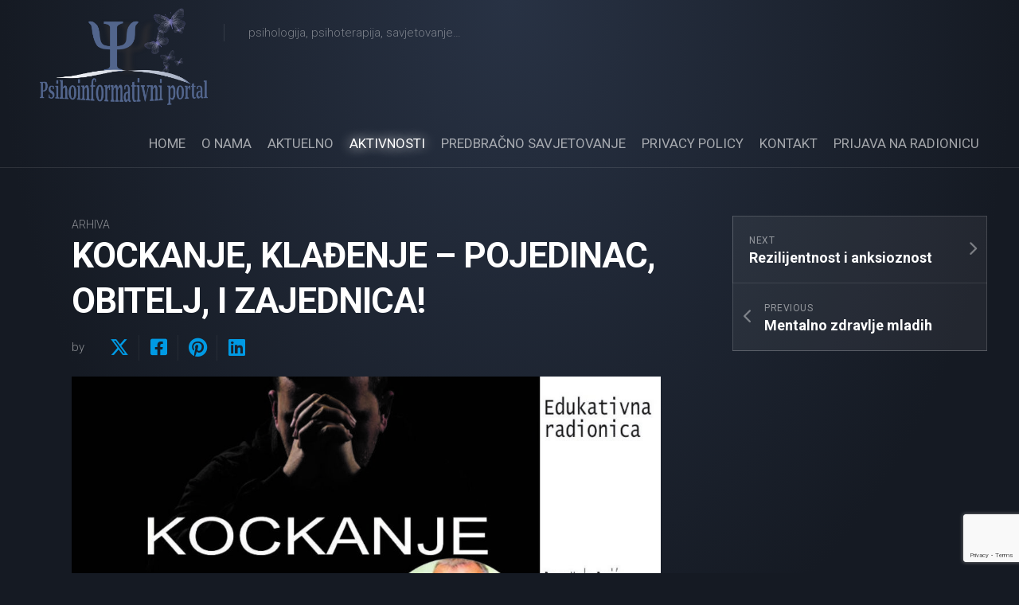

--- FILE ---
content_type: text/html; charset=UTF-8
request_url: https://psihoinformativniportal.com/kockanje-kladenje-pojedinac-obitelj-i-zajednica/
body_size: 10527
content:
<!DOCTYPE html> 
<html class="no-js" lang="en-US">

<head>
	<meta charset="UTF-8">
	<meta name="viewport" content="width=device-width, initial-scale=1.0">
	<link rel="profile" href="https://gmpg.org/xfn/11">
		
	<title>Kockanje, klađenje &#8211; pojedinac, obitelj, i zajednica! &#8211; Psihoinformativni portal</title>
<meta name='robots' content='max-image-preview:large' />
<script>document.documentElement.className = document.documentElement.className.replace("no-js","js");</script>
<link rel='dns-prefetch' href='//www.googletagmanager.com' />
<link rel='dns-prefetch' href='//fonts.googleapis.com' />
<link rel='dns-prefetch' href='//pagead2.googlesyndication.com' />
<link rel="alternate" type="application/rss+xml" title="Psihoinformativni portal &raquo; Feed" href="https://psihoinformativniportal.com/feed/" />
<link rel="alternate" type="application/rss+xml" title="Psihoinformativni portal &raquo; Comments Feed" href="https://psihoinformativniportal.com/comments/feed/" />
<link rel="alternate" title="oEmbed (JSON)" type="application/json+oembed" href="https://psihoinformativniportal.com/wp-json/oembed/1.0/embed?url=https%3A%2F%2Fpsihoinformativniportal.com%2Fkockanje-kladenje-pojedinac-obitelj-i-zajednica%2F" />
<link rel="alternate" title="oEmbed (XML)" type="text/xml+oembed" href="https://psihoinformativniportal.com/wp-json/oembed/1.0/embed?url=https%3A%2F%2Fpsihoinformativniportal.com%2Fkockanje-kladenje-pojedinac-obitelj-i-zajednica%2F&#038;format=xml" />
<style id='wp-img-auto-sizes-contain-inline-css' type='text/css'>
img:is([sizes=auto i],[sizes^="auto," i]){contain-intrinsic-size:3000px 1500px}
/*# sourceURL=wp-img-auto-sizes-contain-inline-css */
</style>

<link rel='stylesheet' id='formidable-css' href='https://psihoinformativniportal.com/wp-content/plugins/formidable/css/formidableforms.css?ver=1161309' type='text/css' media='all' />
<style id='wp-emoji-styles-inline-css' type='text/css'>

	img.wp-smiley, img.emoji {
		display: inline !important;
		border: none !important;
		box-shadow: none !important;
		height: 1em !important;
		width: 1em !important;
		margin: 0 0.07em !important;
		vertical-align: -0.1em !important;
		background: none !important;
		padding: 0 !important;
	}
/*# sourceURL=wp-emoji-styles-inline-css */
</style>
<link rel='stylesheet' id='wp-block-library-css' href='https://psihoinformativniportal.com/wp-includes/css/dist/block-library/style.min.css?ver=6.9' type='text/css' media='all' />
<style id='wp-block-image-inline-css' type='text/css'>
.wp-block-image>a,.wp-block-image>figure>a{display:inline-block}.wp-block-image img{box-sizing:border-box;height:auto;max-width:100%;vertical-align:bottom}@media not (prefers-reduced-motion){.wp-block-image img.hide{visibility:hidden}.wp-block-image img.show{animation:show-content-image .4s}}.wp-block-image[style*=border-radius] img,.wp-block-image[style*=border-radius]>a{border-radius:inherit}.wp-block-image.has-custom-border img{box-sizing:border-box}.wp-block-image.aligncenter{text-align:center}.wp-block-image.alignfull>a,.wp-block-image.alignwide>a{width:100%}.wp-block-image.alignfull img,.wp-block-image.alignwide img{height:auto;width:100%}.wp-block-image .aligncenter,.wp-block-image .alignleft,.wp-block-image .alignright,.wp-block-image.aligncenter,.wp-block-image.alignleft,.wp-block-image.alignright{display:table}.wp-block-image .aligncenter>figcaption,.wp-block-image .alignleft>figcaption,.wp-block-image .alignright>figcaption,.wp-block-image.aligncenter>figcaption,.wp-block-image.alignleft>figcaption,.wp-block-image.alignright>figcaption{caption-side:bottom;display:table-caption}.wp-block-image .alignleft{float:left;margin:.5em 1em .5em 0}.wp-block-image .alignright{float:right;margin:.5em 0 .5em 1em}.wp-block-image .aligncenter{margin-left:auto;margin-right:auto}.wp-block-image :where(figcaption){margin-bottom:1em;margin-top:.5em}.wp-block-image.is-style-circle-mask img{border-radius:9999px}@supports ((-webkit-mask-image:none) or (mask-image:none)) or (-webkit-mask-image:none){.wp-block-image.is-style-circle-mask img{border-radius:0;-webkit-mask-image:url('data:image/svg+xml;utf8,<svg viewBox="0 0 100 100" xmlns="http://www.w3.org/2000/svg"><circle cx="50" cy="50" r="50"/></svg>');mask-image:url('data:image/svg+xml;utf8,<svg viewBox="0 0 100 100" xmlns="http://www.w3.org/2000/svg"><circle cx="50" cy="50" r="50"/></svg>');mask-mode:alpha;-webkit-mask-position:center;mask-position:center;-webkit-mask-repeat:no-repeat;mask-repeat:no-repeat;-webkit-mask-size:contain;mask-size:contain}}:root :where(.wp-block-image.is-style-rounded img,.wp-block-image .is-style-rounded img){border-radius:9999px}.wp-block-image figure{margin:0}.wp-lightbox-container{display:flex;flex-direction:column;position:relative}.wp-lightbox-container img{cursor:zoom-in}.wp-lightbox-container img:hover+button{opacity:1}.wp-lightbox-container button{align-items:center;backdrop-filter:blur(16px) saturate(180%);background-color:#5a5a5a40;border:none;border-radius:4px;cursor:zoom-in;display:flex;height:20px;justify-content:center;opacity:0;padding:0;position:absolute;right:16px;text-align:center;top:16px;width:20px;z-index:100}@media not (prefers-reduced-motion){.wp-lightbox-container button{transition:opacity .2s ease}}.wp-lightbox-container button:focus-visible{outline:3px auto #5a5a5a40;outline:3px auto -webkit-focus-ring-color;outline-offset:3px}.wp-lightbox-container button:hover{cursor:pointer;opacity:1}.wp-lightbox-container button:focus{opacity:1}.wp-lightbox-container button:focus,.wp-lightbox-container button:hover,.wp-lightbox-container button:not(:hover):not(:active):not(.has-background){background-color:#5a5a5a40;border:none}.wp-lightbox-overlay{box-sizing:border-box;cursor:zoom-out;height:100vh;left:0;overflow:hidden;position:fixed;top:0;visibility:hidden;width:100%;z-index:100000}.wp-lightbox-overlay .close-button{align-items:center;cursor:pointer;display:flex;justify-content:center;min-height:40px;min-width:40px;padding:0;position:absolute;right:calc(env(safe-area-inset-right) + 16px);top:calc(env(safe-area-inset-top) + 16px);z-index:5000000}.wp-lightbox-overlay .close-button:focus,.wp-lightbox-overlay .close-button:hover,.wp-lightbox-overlay .close-button:not(:hover):not(:active):not(.has-background){background:none;border:none}.wp-lightbox-overlay .lightbox-image-container{height:var(--wp--lightbox-container-height);left:50%;overflow:hidden;position:absolute;top:50%;transform:translate(-50%,-50%);transform-origin:top left;width:var(--wp--lightbox-container-width);z-index:9999999999}.wp-lightbox-overlay .wp-block-image{align-items:center;box-sizing:border-box;display:flex;height:100%;justify-content:center;margin:0;position:relative;transform-origin:0 0;width:100%;z-index:3000000}.wp-lightbox-overlay .wp-block-image img{height:var(--wp--lightbox-image-height);min-height:var(--wp--lightbox-image-height);min-width:var(--wp--lightbox-image-width);width:var(--wp--lightbox-image-width)}.wp-lightbox-overlay .wp-block-image figcaption{display:none}.wp-lightbox-overlay button{background:none;border:none}.wp-lightbox-overlay .scrim{background-color:#fff;height:100%;opacity:.9;position:absolute;width:100%;z-index:2000000}.wp-lightbox-overlay.active{visibility:visible}@media not (prefers-reduced-motion){.wp-lightbox-overlay.active{animation:turn-on-visibility .25s both}.wp-lightbox-overlay.active img{animation:turn-on-visibility .35s both}.wp-lightbox-overlay.show-closing-animation:not(.active){animation:turn-off-visibility .35s both}.wp-lightbox-overlay.show-closing-animation:not(.active) img{animation:turn-off-visibility .25s both}.wp-lightbox-overlay.zoom.active{animation:none;opacity:1;visibility:visible}.wp-lightbox-overlay.zoom.active .lightbox-image-container{animation:lightbox-zoom-in .4s}.wp-lightbox-overlay.zoom.active .lightbox-image-container img{animation:none}.wp-lightbox-overlay.zoom.active .scrim{animation:turn-on-visibility .4s forwards}.wp-lightbox-overlay.zoom.show-closing-animation:not(.active){animation:none}.wp-lightbox-overlay.zoom.show-closing-animation:not(.active) .lightbox-image-container{animation:lightbox-zoom-out .4s}.wp-lightbox-overlay.zoom.show-closing-animation:not(.active) .lightbox-image-container img{animation:none}.wp-lightbox-overlay.zoom.show-closing-animation:not(.active) .scrim{animation:turn-off-visibility .4s forwards}}@keyframes show-content-image{0%{visibility:hidden}99%{visibility:hidden}to{visibility:visible}}@keyframes turn-on-visibility{0%{opacity:0}to{opacity:1}}@keyframes turn-off-visibility{0%{opacity:1;visibility:visible}99%{opacity:0;visibility:visible}to{opacity:0;visibility:hidden}}@keyframes lightbox-zoom-in{0%{transform:translate(calc((-100vw + var(--wp--lightbox-scrollbar-width))/2 + var(--wp--lightbox-initial-left-position)),calc(-50vh + var(--wp--lightbox-initial-top-position))) scale(var(--wp--lightbox-scale))}to{transform:translate(-50%,-50%) scale(1)}}@keyframes lightbox-zoom-out{0%{transform:translate(-50%,-50%) scale(1);visibility:visible}99%{visibility:visible}to{transform:translate(calc((-100vw + var(--wp--lightbox-scrollbar-width))/2 + var(--wp--lightbox-initial-left-position)),calc(-50vh + var(--wp--lightbox-initial-top-position))) scale(var(--wp--lightbox-scale));visibility:hidden}}
/*# sourceURL=https://psihoinformativniportal.com/wp-includes/blocks/image/style.min.css */
</style>
<style id='wp-block-paragraph-inline-css' type='text/css'>
.is-small-text{font-size:.875em}.is-regular-text{font-size:1em}.is-large-text{font-size:2.25em}.is-larger-text{font-size:3em}.has-drop-cap:not(:focus):first-letter{float:left;font-size:8.4em;font-style:normal;font-weight:100;line-height:.68;margin:.05em .1em 0 0;text-transform:uppercase}body.rtl .has-drop-cap:not(:focus):first-letter{float:none;margin-left:.1em}p.has-drop-cap.has-background{overflow:hidden}:root :where(p.has-background){padding:1.25em 2.375em}:where(p.has-text-color:not(.has-link-color)) a{color:inherit}p.has-text-align-left[style*="writing-mode:vertical-lr"],p.has-text-align-right[style*="writing-mode:vertical-rl"]{rotate:180deg}
/*# sourceURL=https://psihoinformativniportal.com/wp-includes/blocks/paragraph/style.min.css */
</style>
<style id='global-styles-inline-css' type='text/css'>
:root{--wp--preset--aspect-ratio--square: 1;--wp--preset--aspect-ratio--4-3: 4/3;--wp--preset--aspect-ratio--3-4: 3/4;--wp--preset--aspect-ratio--3-2: 3/2;--wp--preset--aspect-ratio--2-3: 2/3;--wp--preset--aspect-ratio--16-9: 16/9;--wp--preset--aspect-ratio--9-16: 9/16;--wp--preset--color--black: #000000;--wp--preset--color--cyan-bluish-gray: #abb8c3;--wp--preset--color--white: #ffffff;--wp--preset--color--pale-pink: #f78da7;--wp--preset--color--vivid-red: #cf2e2e;--wp--preset--color--luminous-vivid-orange: #ff6900;--wp--preset--color--luminous-vivid-amber: #fcb900;--wp--preset--color--light-green-cyan: #7bdcb5;--wp--preset--color--vivid-green-cyan: #00d084;--wp--preset--color--pale-cyan-blue: #8ed1fc;--wp--preset--color--vivid-cyan-blue: #0693e3;--wp--preset--color--vivid-purple: #9b51e0;--wp--preset--gradient--vivid-cyan-blue-to-vivid-purple: linear-gradient(135deg,rgb(6,147,227) 0%,rgb(155,81,224) 100%);--wp--preset--gradient--light-green-cyan-to-vivid-green-cyan: linear-gradient(135deg,rgb(122,220,180) 0%,rgb(0,208,130) 100%);--wp--preset--gradient--luminous-vivid-amber-to-luminous-vivid-orange: linear-gradient(135deg,rgb(252,185,0) 0%,rgb(255,105,0) 100%);--wp--preset--gradient--luminous-vivid-orange-to-vivid-red: linear-gradient(135deg,rgb(255,105,0) 0%,rgb(207,46,46) 100%);--wp--preset--gradient--very-light-gray-to-cyan-bluish-gray: linear-gradient(135deg,rgb(238,238,238) 0%,rgb(169,184,195) 100%);--wp--preset--gradient--cool-to-warm-spectrum: linear-gradient(135deg,rgb(74,234,220) 0%,rgb(151,120,209) 20%,rgb(207,42,186) 40%,rgb(238,44,130) 60%,rgb(251,105,98) 80%,rgb(254,248,76) 100%);--wp--preset--gradient--blush-light-purple: linear-gradient(135deg,rgb(255,206,236) 0%,rgb(152,150,240) 100%);--wp--preset--gradient--blush-bordeaux: linear-gradient(135deg,rgb(254,205,165) 0%,rgb(254,45,45) 50%,rgb(107,0,62) 100%);--wp--preset--gradient--luminous-dusk: linear-gradient(135deg,rgb(255,203,112) 0%,rgb(199,81,192) 50%,rgb(65,88,208) 100%);--wp--preset--gradient--pale-ocean: linear-gradient(135deg,rgb(255,245,203) 0%,rgb(182,227,212) 50%,rgb(51,167,181) 100%);--wp--preset--gradient--electric-grass: linear-gradient(135deg,rgb(202,248,128) 0%,rgb(113,206,126) 100%);--wp--preset--gradient--midnight: linear-gradient(135deg,rgb(2,3,129) 0%,rgb(40,116,252) 100%);--wp--preset--font-size--small: 13px;--wp--preset--font-size--medium: 20px;--wp--preset--font-size--large: 36px;--wp--preset--font-size--x-large: 42px;--wp--preset--spacing--20: 0.44rem;--wp--preset--spacing--30: 0.67rem;--wp--preset--spacing--40: 1rem;--wp--preset--spacing--50: 1.5rem;--wp--preset--spacing--60: 2.25rem;--wp--preset--spacing--70: 3.38rem;--wp--preset--spacing--80: 5.06rem;--wp--preset--shadow--natural: 6px 6px 9px rgba(0, 0, 0, 0.2);--wp--preset--shadow--deep: 12px 12px 50px rgba(0, 0, 0, 0.4);--wp--preset--shadow--sharp: 6px 6px 0px rgba(0, 0, 0, 0.2);--wp--preset--shadow--outlined: 6px 6px 0px -3px rgb(255, 255, 255), 6px 6px rgb(0, 0, 0);--wp--preset--shadow--crisp: 6px 6px 0px rgb(0, 0, 0);}:where(.is-layout-flex){gap: 0.5em;}:where(.is-layout-grid){gap: 0.5em;}body .is-layout-flex{display: flex;}.is-layout-flex{flex-wrap: wrap;align-items: center;}.is-layout-flex > :is(*, div){margin: 0;}body .is-layout-grid{display: grid;}.is-layout-grid > :is(*, div){margin: 0;}:where(.wp-block-columns.is-layout-flex){gap: 2em;}:where(.wp-block-columns.is-layout-grid){gap: 2em;}:where(.wp-block-post-template.is-layout-flex){gap: 1.25em;}:where(.wp-block-post-template.is-layout-grid){gap: 1.25em;}.has-black-color{color: var(--wp--preset--color--black) !important;}.has-cyan-bluish-gray-color{color: var(--wp--preset--color--cyan-bluish-gray) !important;}.has-white-color{color: var(--wp--preset--color--white) !important;}.has-pale-pink-color{color: var(--wp--preset--color--pale-pink) !important;}.has-vivid-red-color{color: var(--wp--preset--color--vivid-red) !important;}.has-luminous-vivid-orange-color{color: var(--wp--preset--color--luminous-vivid-orange) !important;}.has-luminous-vivid-amber-color{color: var(--wp--preset--color--luminous-vivid-amber) !important;}.has-light-green-cyan-color{color: var(--wp--preset--color--light-green-cyan) !important;}.has-vivid-green-cyan-color{color: var(--wp--preset--color--vivid-green-cyan) !important;}.has-pale-cyan-blue-color{color: var(--wp--preset--color--pale-cyan-blue) !important;}.has-vivid-cyan-blue-color{color: var(--wp--preset--color--vivid-cyan-blue) !important;}.has-vivid-purple-color{color: var(--wp--preset--color--vivid-purple) !important;}.has-black-background-color{background-color: var(--wp--preset--color--black) !important;}.has-cyan-bluish-gray-background-color{background-color: var(--wp--preset--color--cyan-bluish-gray) !important;}.has-white-background-color{background-color: var(--wp--preset--color--white) !important;}.has-pale-pink-background-color{background-color: var(--wp--preset--color--pale-pink) !important;}.has-vivid-red-background-color{background-color: var(--wp--preset--color--vivid-red) !important;}.has-luminous-vivid-orange-background-color{background-color: var(--wp--preset--color--luminous-vivid-orange) !important;}.has-luminous-vivid-amber-background-color{background-color: var(--wp--preset--color--luminous-vivid-amber) !important;}.has-light-green-cyan-background-color{background-color: var(--wp--preset--color--light-green-cyan) !important;}.has-vivid-green-cyan-background-color{background-color: var(--wp--preset--color--vivid-green-cyan) !important;}.has-pale-cyan-blue-background-color{background-color: var(--wp--preset--color--pale-cyan-blue) !important;}.has-vivid-cyan-blue-background-color{background-color: var(--wp--preset--color--vivid-cyan-blue) !important;}.has-vivid-purple-background-color{background-color: var(--wp--preset--color--vivid-purple) !important;}.has-black-border-color{border-color: var(--wp--preset--color--black) !important;}.has-cyan-bluish-gray-border-color{border-color: var(--wp--preset--color--cyan-bluish-gray) !important;}.has-white-border-color{border-color: var(--wp--preset--color--white) !important;}.has-pale-pink-border-color{border-color: var(--wp--preset--color--pale-pink) !important;}.has-vivid-red-border-color{border-color: var(--wp--preset--color--vivid-red) !important;}.has-luminous-vivid-orange-border-color{border-color: var(--wp--preset--color--luminous-vivid-orange) !important;}.has-luminous-vivid-amber-border-color{border-color: var(--wp--preset--color--luminous-vivid-amber) !important;}.has-light-green-cyan-border-color{border-color: var(--wp--preset--color--light-green-cyan) !important;}.has-vivid-green-cyan-border-color{border-color: var(--wp--preset--color--vivid-green-cyan) !important;}.has-pale-cyan-blue-border-color{border-color: var(--wp--preset--color--pale-cyan-blue) !important;}.has-vivid-cyan-blue-border-color{border-color: var(--wp--preset--color--vivid-cyan-blue) !important;}.has-vivid-purple-border-color{border-color: var(--wp--preset--color--vivid-purple) !important;}.has-vivid-cyan-blue-to-vivid-purple-gradient-background{background: var(--wp--preset--gradient--vivid-cyan-blue-to-vivid-purple) !important;}.has-light-green-cyan-to-vivid-green-cyan-gradient-background{background: var(--wp--preset--gradient--light-green-cyan-to-vivid-green-cyan) !important;}.has-luminous-vivid-amber-to-luminous-vivid-orange-gradient-background{background: var(--wp--preset--gradient--luminous-vivid-amber-to-luminous-vivid-orange) !important;}.has-luminous-vivid-orange-to-vivid-red-gradient-background{background: var(--wp--preset--gradient--luminous-vivid-orange-to-vivid-red) !important;}.has-very-light-gray-to-cyan-bluish-gray-gradient-background{background: var(--wp--preset--gradient--very-light-gray-to-cyan-bluish-gray) !important;}.has-cool-to-warm-spectrum-gradient-background{background: var(--wp--preset--gradient--cool-to-warm-spectrum) !important;}.has-blush-light-purple-gradient-background{background: var(--wp--preset--gradient--blush-light-purple) !important;}.has-blush-bordeaux-gradient-background{background: var(--wp--preset--gradient--blush-bordeaux) !important;}.has-luminous-dusk-gradient-background{background: var(--wp--preset--gradient--luminous-dusk) !important;}.has-pale-ocean-gradient-background{background: var(--wp--preset--gradient--pale-ocean) !important;}.has-electric-grass-gradient-background{background: var(--wp--preset--gradient--electric-grass) !important;}.has-midnight-gradient-background{background: var(--wp--preset--gradient--midnight) !important;}.has-small-font-size{font-size: var(--wp--preset--font-size--small) !important;}.has-medium-font-size{font-size: var(--wp--preset--font-size--medium) !important;}.has-large-font-size{font-size: var(--wp--preset--font-size--large) !important;}.has-x-large-font-size{font-size: var(--wp--preset--font-size--x-large) !important;}
/*# sourceURL=global-styles-inline-css */
</style>

<style id='classic-theme-styles-inline-css' type='text/css'>
/*! This file is auto-generated */
.wp-block-button__link{color:#fff;background-color:#32373c;border-radius:9999px;box-shadow:none;text-decoration:none;padding:calc(.667em + 2px) calc(1.333em + 2px);font-size:1.125em}.wp-block-file__button{background:#32373c;color:#fff;text-decoration:none}
/*# sourceURL=/wp-includes/css/classic-themes.min.css */
</style>
<link rel='stylesheet' id='contact-form-7-css' href='https://psihoinformativniportal.com/wp-content/plugins/contact-form-7/includes/css/styles.css?ver=6.1.4' type='text/css' media='all' />
<link rel='stylesheet' id='super-simple-slider-font-awesome-css' href='https://psihoinformativniportal.com/wp-content/plugins/super-simple-slider/library/fonts/sss-font-awesome/css/sss-font-awesome.css?ver=4.7.0' type='text/css' media='all' />
<link rel='stylesheet' id='super-simple-slider-frontend-css' href='https://psihoinformativniportal.com/wp-content/plugins/super-simple-slider/library/css/frontend.css?ver=1.0.14' type='text/css' media='all' />
<link rel='stylesheet' id='incolor-style-css' href='https://psihoinformativniportal.com/wp-content/themes/incolor/style.css?ver=6.9' type='text/css' media='all' />
<style id='incolor-style-inline-css' type='text/css'>
body { font-family: "Roboto", Arial, sans-serif; }
.site-title a img { max-height: 122px; }

/*# sourceURL=incolor-style-inline-css */
</style>
<link rel='stylesheet' id='incolor-responsive-css' href='https://psihoinformativniportal.com/wp-content/themes/incolor/responsive.css?ver=6.9' type='text/css' media='all' />
<link rel='stylesheet' id='incolor-font-awesome-css' href='https://psihoinformativniportal.com/wp-content/themes/incolor/fonts/all.min.css?ver=6.9' type='text/css' media='all' />
<link rel='stylesheet' id='roboto-css' href='//fonts.googleapis.com/css?family=Roboto%3A400%2C300italic%2C300%2C400italic%2C700&#038;subset=latin%2Clatin-ext&#038;ver=6.9' type='text/css' media='all' />
<script type="text/javascript" src="https://psihoinformativniportal.com/wp-includes/js/jquery/jquery.min.js?ver=3.7.1" id="jquery-core-js"></script>
<script type="text/javascript" src="https://psihoinformativniportal.com/wp-includes/js/jquery/jquery-migrate.min.js?ver=3.4.1" id="jquery-migrate-js"></script>
<script type="text/javascript" src="https://psihoinformativniportal.com/wp-content/themes/incolor/js/slick.min.js?ver=6.9" id="incolor-slick-js"></script>

<!-- Google tag (gtag.js) snippet added by Site Kit -->
<!-- Google Analytics snippet added by Site Kit -->
<!-- Google Ads snippet added by Site Kit -->
<script type="text/javascript" src="https://www.googletagmanager.com/gtag/js?id=GT-NMCJFP2K" id="google_gtagjs-js" async></script>
<script type="text/javascript" id="google_gtagjs-js-after">
/* <![CDATA[ */
window.dataLayer = window.dataLayer || [];function gtag(){dataLayer.push(arguments);}
gtag("set","linker",{"domains":["psihoinformativniportal.com"]});
gtag("js", new Date());
gtag("set", "developer_id.dZTNiMT", true);
gtag("config", "GT-NMCJFP2K", {"googlesitekit_post_type":"post"});
gtag("config", "AW-16598653020");
 window._googlesitekit = window._googlesitekit || {}; window._googlesitekit.throttledEvents = []; window._googlesitekit.gtagEvent = (name, data) => { var key = JSON.stringify( { name, data } ); if ( !! window._googlesitekit.throttledEvents[ key ] ) { return; } window._googlesitekit.throttledEvents[ key ] = true; setTimeout( () => { delete window._googlesitekit.throttledEvents[ key ]; }, 5 ); gtag( "event", name, { ...data, event_source: "site-kit" } ); }; 
//# sourceURL=google_gtagjs-js-after
/* ]]> */
</script>
<link rel="https://api.w.org/" href="https://psihoinformativniportal.com/wp-json/" /><link rel="alternate" title="JSON" type="application/json" href="https://psihoinformativniportal.com/wp-json/wp/v2/posts/260" /><link rel="EditURI" type="application/rsd+xml" title="RSD" href="https://psihoinformativniportal.com/xmlrpc.php?rsd" />
<meta name="generator" content="WordPress 6.9" />
<link rel="canonical" href="https://psihoinformativniportal.com/kockanje-kladenje-pojedinac-obitelj-i-zajednica/" />
<link rel='shortlink' href='https://psihoinformativniportal.com/?p=260' />
<meta name="generator" content="Site Kit by Google 1.170.0" /><style>/* CSS added by WP Meta and Date Remover*/.wp-block-post-author__name{display:none !important;} .wp-block-post-date{display:none !important;} .entry-meta {display:none !important;} .home .entry-meta { display: none; } .entry-footer {display:none !important;} .home .entry-footer { display: none; }</style>
<!-- Google AdSense meta tags added by Site Kit -->
<meta name="google-adsense-platform-account" content="ca-host-pub-2644536267352236">
<meta name="google-adsense-platform-domain" content="sitekit.withgoogle.com">
<!-- End Google AdSense meta tags added by Site Kit -->

<!-- Google Tag Manager snippet added by Site Kit -->
<script type="text/javascript">
/* <![CDATA[ */

			( function( w, d, s, l, i ) {
				w[l] = w[l] || [];
				w[l].push( {'gtm.start': new Date().getTime(), event: 'gtm.js'} );
				var f = d.getElementsByTagName( s )[0],
					j = d.createElement( s ), dl = l != 'dataLayer' ? '&l=' + l : '';
				j.async = true;
				j.src = 'https://www.googletagmanager.com/gtm.js?id=' + i + dl;
				f.parentNode.insertBefore( j, f );
			} )( window, document, 'script', 'dataLayer', 'GTM-TMNGZXZB' );
			
/* ]]> */
</script>

<!-- End Google Tag Manager snippet added by Site Kit -->

<!-- Google AdSense snippet added by Site Kit -->
<script type="text/javascript" async="async" src="https://pagead2.googlesyndication.com/pagead/js/adsbygoogle.js?client=ca-pub-2493508408518261&amp;host=ca-host-pub-2644536267352236" crossorigin="anonymous"></script>

<!-- End Google AdSense snippet added by Site Kit -->
<link rel="icon" href="https://psihoinformativniportal.com/wp-content/uploads/2021/09/cropped-pngegg-32x32.png" sizes="32x32" />
<link rel="icon" href="https://psihoinformativniportal.com/wp-content/uploads/2021/09/cropped-pngegg-192x192.png" sizes="192x192" />
<link rel="apple-touch-icon" href="https://psihoinformativniportal.com/wp-content/uploads/2021/09/cropped-pngegg-180x180.png" />
<meta name="msapplication-TileImage" content="https://psihoinformativniportal.com/wp-content/uploads/2021/09/cropped-pngegg-270x270.png" />
<style id="kirki-inline-styles"></style></head>

<body class="wp-singular post-template-default single single-post postid-260 single-format-standard wp-custom-logo wp-theme-incolor col-2cl full-width mobile-menu skew-active logged-out">

		<!-- Google Tag Manager (noscript) snippet added by Site Kit -->
		<noscript>
			<iframe src="https://www.googletagmanager.com/ns.html?id=GTM-TMNGZXZB" height="0" width="0" style="display:none;visibility:hidden"></iframe>
		</noscript>
		<!-- End Google Tag Manager (noscript) snippet added by Site Kit -->
		
<a class="skip-link screen-reader-text" href="#page">Skip to content</a>

<div id="wrapper">

	<div id="wrapper-bg"></div>
	
	<header id="header" class="hide-on-scroll-down nav-menu-dropdown-left">

		<div class="group pad">
			<p class="site-title"><a href="https://psihoinformativniportal.com/" rel="home"><img src="https://psihoinformativniportal.com/wp-content/uploads/2021/09/cropped-logo-psihoinformativni-1.png" alt="Psihoinformativni portal"></a></p>
							<ul class="social-links"></ul>										<p class="site-description">psihologija, psihoterapija, savjetovanje&#8230;</p>
						
			<div id="header-right">
			
									<div id="wrap-nav-header" class="wrap-nav">
								<nav id="nav-header-nav" class="main-navigation nav-menu">
			<button class="menu-toggle" aria-controls="primary-menu" aria-expanded="false">
				<span class="screen-reader-text">Expand Menu</span><div class="menu-toggle-icon"><span></span><span></span><span></span></div>			</button>
			<div class="menu-donji-container"><ul id="nav-header" class="menu"><li id="menu-item-737" class="menu-item menu-item-type-custom menu-item-object-custom menu-item-home menu-item-737"><span class="menu-item-wrapper"><a href="https://psihoinformativniportal.com/">Home</a></span></li>
<li id="menu-item-738" class="menu-item menu-item-type-post_type menu-item-object-page menu-item-738"><span class="menu-item-wrapper"><a href="https://psihoinformativniportal.com/o-nama/">O nama</a></span></li>
<li id="menu-item-741" class="menu-item menu-item-type-taxonomy menu-item-object-category menu-item-741"><span class="menu-item-wrapper"><a href="https://psihoinformativniportal.com/category/event/najava/">Aktuelno</a></span></li>
<li id="menu-item-740" class="menu-item menu-item-type-taxonomy menu-item-object-category current-post-ancestor current-menu-parent current-post-parent menu-item-740"><span class="menu-item-wrapper"><a href="https://psihoinformativniportal.com/category/event/poslije/"><span class="screen-reader-text">Current Page Parent </span>Aktivnosti</a></span></li>
<li id="menu-item-897" class="menu-item menu-item-type-custom menu-item-object-custom menu-item-897"><span class="menu-item-wrapper"><a href="http://jednotijelo.com">Predbračno savjetovanje</a></span></li>
<li id="menu-item-743" class="menu-item menu-item-type-post_type menu-item-object-page menu-item-privacy-policy menu-item-743"><span class="menu-item-wrapper"><a rel="privacy-policy" href="https://psihoinformativniportal.com/privacy-policy/">Privacy Policy</a></span></li>
<li id="menu-item-744" class="menu-item menu-item-type-post_type menu-item-object-page menu-item-744"><span class="menu-item-wrapper"><a href="https://psihoinformativniportal.com/kontakt/">Kontakt</a></span></li>
<li id="menu-item-921" class="menu-item menu-item-type-post_type menu-item-object-page menu-item-921"><span class="menu-item-wrapper"><a href="https://psihoinformativniportal.com/prijava_na_radionicu/">PRIJAVA NA RADIONICU</a></span></li>
</ul></div>		</nav>
							</div>
								
									<div id="wrap-nav-mobile" class="wrap-nav">
								<nav id="nav-mobile-nav" class="main-navigation nav-menu">
			<button class="menu-toggle" aria-controls="primary-menu" aria-expanded="false">
				<span class="screen-reader-text">Expand Menu</span><div class="menu-toggle-icon"><span></span><span></span><span></span></div>			</button>
			<div class="menu-donji-container"><ul id="nav-mobile" class="menu"><li class="menu-item menu-item-type-custom menu-item-object-custom menu-item-home menu-item-737"><span class="menu-item-wrapper"><a href="https://psihoinformativniportal.com/">Home</a></span></li>
<li class="menu-item menu-item-type-post_type menu-item-object-page menu-item-738"><span class="menu-item-wrapper"><a href="https://psihoinformativniportal.com/o-nama/">O nama</a></span></li>
<li class="menu-item menu-item-type-taxonomy menu-item-object-category menu-item-741"><span class="menu-item-wrapper"><a href="https://psihoinformativniportal.com/category/event/najava/">Aktuelno</a></span></li>
<li class="menu-item menu-item-type-taxonomy menu-item-object-category current-post-ancestor current-menu-parent current-post-parent menu-item-740"><span class="menu-item-wrapper"><a href="https://psihoinformativniportal.com/category/event/poslije/"><span class="screen-reader-text">Current Page Parent </span>Aktivnosti</a></span></li>
<li class="menu-item menu-item-type-custom menu-item-object-custom menu-item-897"><span class="menu-item-wrapper"><a href="http://jednotijelo.com">Predbračno savjetovanje</a></span></li>
<li class="menu-item menu-item-type-post_type menu-item-object-page menu-item-privacy-policy menu-item-743"><span class="menu-item-wrapper"><a rel="privacy-policy" href="https://psihoinformativniportal.com/privacy-policy/">Privacy Policy</a></span></li>
<li class="menu-item menu-item-type-post_type menu-item-object-page menu-item-744"><span class="menu-item-wrapper"><a href="https://psihoinformativniportal.com/kontakt/">Kontakt</a></span></li>
<li class="menu-item menu-item-type-post_type menu-item-object-page menu-item-921"><span class="menu-item-wrapper"><a href="https://psihoinformativniportal.com/prijava_na_radionicu/">PRIJAVA NA RADIONICU</a></span></li>
</ul></div>		</nav>
							</div>
								
							
			</div>
		</div>
		
	</header><!--/#header-->
	
		
	

	
	<div class="container" id="page">
		<div class="container-inner">			
			<div class="main">
				<div class="main-inner group">

<div class="content">
	
			
		<article id="post-260" class="post-260 post type-post status-publish format-standard has-post-thumbnail hentry category-poslije">

			<header class="entry-header group">
				<div class="entry-category"><a href="https://psihoinformativniportal.com/category/event/poslije/" rel="category tag">Arhiva</a></div>
				<h1 class="entry-title">Kockanje, klađenje &#8211; pojedinac, obitelj, i zajednica!</h1>
				<div class="entry-byline">
					<span class="entry-author">by <a href="https://psihoinformativniportal.com/author/admin_47qbe74s/" title="Posts by " rel="author"></a></span>
					<span class="entry-date"></span>
					
	<div class="sharrre-container sharrre-header group">
		<span>Share</span>
		<div id="twitter" class="sharrre">
			<a class="box group" href="https://twitter.com/intent/tweet?url=https://psihoinformativniportal.com/kockanje-kladenje-pojedinac-obitelj-i-zajednica/&text=Kockanje, klađenje &#8211; pojedinac, obitelj, i zajednica!" title="Share on X">
				<div class="count"><i class="fas fa-plus"></i></div><div class="share"><i class="fab fa-x-twitter"></i></div>
			</a>
		</div>
		<div id="facebook" class="sharrre">
			<a class="box group" href="https://www.facebook.com/sharer/sharer.php?u=https://psihoinformativniportal.com/kockanje-kladenje-pojedinac-obitelj-i-zajednica/" title="Share on Facebook">
				<div class="count"><i class="fas fa-plus"></i></div><div class="share"><i class="fab fa-facebook-square"></i></div>
			</a>
		</div>
		<div id="pinterest" class="sharrre">
			<a class="box group" href="https://pinterest.com/pin/create/button/?url=https://psihoinformativniportal.com/kockanje-kladenje-pojedinac-obitelj-i-zajednica/&media=&description=Kockanje, klađenje &#8211; pojedinac, obitelj, i zajednica!" title="Share on Pinterest">
				<div class="count"><i class="fas fa-plus"></i></div><div class="share"><i class="fab fa-pinterest"></i></div>
			</a>
		</div>
		<div id="linkedin" class="sharrre">
			<a class="box group" href="https://www.linkedin.com/shareArticle?mini=true&url=https://psihoinformativniportal.com/kockanje-kladenje-pojedinac-obitelj-i-zajednica/" title="Share on LinkedIn">
				<div class="count"><i class="fas fa-plus"></i></div><div class="share"><i class="fab fa-linkedin"></i></div>
			</a>
		</div>
	</div><!--/.sharrre-container-->
	
					</div>
				
			</header>
			
			<div class="entry-media">
															<img width="740" height="393" src="https://psihoinformativniportal.com/wp-content/uploads/2021/10/marko-romic-kockanje.jpg" class="attachment-incolor-large size-incolor-large wp-post-image" alt="" decoding="async" fetchpriority="high" srcset="https://psihoinformativniportal.com/wp-content/uploads/2021/10/marko-romic-kockanje.jpg 1151w, https://psihoinformativniportal.com/wp-content/uploads/2021/10/marko-romic-kockanje-300x160.jpg 300w, https://psihoinformativniportal.com/wp-content/uploads/2021/10/marko-romic-kockanje-1024x544.jpg 1024w, https://psihoinformativniportal.com/wp-content/uploads/2021/10/marko-romic-kockanje-768x408.jpg 768w" sizes="(max-width: 740px) 100vw, 740px" />												</div>
			<div class="entry-content">
				<div class="entry themeform">	
					
<p>Dr.sc.Marko Romić, spec.traumatske psihologije, održao je radionicu iz psihološke perspektive o kockanju kao patološkoj ovisnosti, preporukama i smjernicama iscjeljenja kockanja, te preventivnih metoda u suzbijanju ove ovisnosti.<br>Prisutni su imali priliku saznati koliko je patološko kockanje uzelo maha u Hercegovini i šire, te razmjera posljedica za pojedinca, obitelj i zajednicu!</p>



<figure class="wp-block-image size-large"><img decoding="async" width="1024" height="544" src="https://psihoinformativniportal.com/wp-content/uploads/2021/10/marko-romic-kockanje-1024x544.jpg" alt="" class="wp-image-261" srcset="https://psihoinformativniportal.com/wp-content/uploads/2021/10/marko-romic-kockanje-1024x544.jpg 1024w, https://psihoinformativniportal.com/wp-content/uploads/2021/10/marko-romic-kockanje-300x160.jpg 300w, https://psihoinformativniportal.com/wp-content/uploads/2021/10/marko-romic-kockanje-768x408.jpg 768w, https://psihoinformativniportal.com/wp-content/uploads/2021/10/marko-romic-kockanje.jpg 1151w" sizes="(max-width: 1024px) 100vw, 1024px" /></figure>
										<div class="clear"></div>				
				</div><!--/.entry-->
			</div>
			<div class="entry-footer group">
				
								
				<div class="clear"></div>
				
								
					
	<div class="sharrre-footer group">
		<div id="facebook-footer" class="sharrre">
			<a class="box group" href="https://www.facebook.com/sharer/sharer.php?u=https://psihoinformativniportal.com/kockanje-kladenje-pojedinac-obitelj-i-zajednica/">
				<div class="share"><i class="fab fa-facebook-square"></i>Share <span>on Facebook</span><div class="count" href="#"><i class="fas fa-plus"></i></div></div>
			</a>
		</div>
		<div id="twitter-footer" class="sharrre">
			<a class="box group" href="https://twitter.com/intent/tweet?url=https://psihoinformativniportal.com/kockanje-kladenje-pojedinac-obitelj-i-zajednica/&text=Kockanje, klađenje &#8211; pojedinac, obitelj, i zajednica!">
				<div class="share"><i class="fab fa-x-twitter"></i>Share <span>on X</span><div class="count" href="#"><i class="fas fa-plus"></i></div></div>
			</a>
		</div>
	</div><!--/.sharrre-footer-->

					
				
				

<h4 class="heading">
	<i class="fas fa-hand-point-right"></i>You may also like...</h4>

<div class="category-featured-cards group">
	
			
<div class="featured-card-outer">
	<div class="featured-card">

		<div class="featured-card-image-wrapper">
			<div class="featured-card-image" style="background-image:url('https://psihoinformativniportal.com/wp-content/uploads/2022/01/psiholoska-radionica-zabavljanje.jpg');">
				<a class="featured-card-link" href="https://psihoinformativniportal.com/sex-i-zabavljanje/"></a>
															</div>
					</div>
		
		<div class="featured-card-content">
			<div class="featured-card-category"><a href="https://psihoinformativniportal.com/category/event/poslije/" rel="category tag">Arhiva</a></div>
			<h2 class="featured-card-title">
				<a href="https://psihoinformativniportal.com/sex-i-zabavljanje/" rel="bookmark">Sex i zabavljanje</a>
			</h2>
		</div>
		
	</div>
</div>			
<div class="featured-card-outer">
	<div class="featured-card">

		<div class="featured-card-image-wrapper">
			<div class="featured-card-image" style="background-image:url('https://psihoinformativniportal.com/wp-content/uploads/2022/10/Granice-Kristijan-Kraljevic-i-Bernard-Dujmovic-1.png');">
				<a class="featured-card-link" href="https://psihoinformativniportal.com/upoznaj-i-odredi-svoje-granice/"></a>
															</div>
					</div>
		
		<div class="featured-card-content">
			<div class="featured-card-category"><a href="https://psihoinformativniportal.com/category/event/poslije/" rel="category tag">Arhiva</a></div>
			<h2 class="featured-card-title">
				<a href="https://psihoinformativniportal.com/upoznaj-i-odredi-svoje-granice/" rel="bookmark">Upoznaj i odredi svoje granice</a>
			</h2>
		</div>
		
	</div>
</div>		
</div>

				
								
			</div>
			
		</article>
	
		
</div><!--/.content-->


	<div class="sidebar s1">
	
		<div class="sidebar-content">
			
						
				<ul class="post-nav">
		<li class="next"><a href="https://psihoinformativniportal.com/rezilijentnost-i-anksioznost/" rel="next"><i class="fas fa-chevron-right"></i><strong>Next</strong> <span>Rezilijentnost i anksioznost</span></a></li>
		<li class="previous"><a href="https://psihoinformativniportal.com/mentalno-zdravlje-mladih/" rel="prev"><i class="fas fa-chevron-left"></i><strong>Previous</strong> <span>Mentalno zdravlje mladih</span></a></li>
		<div class="clear"></div>
	</ul>

						
		</div><!--/.sidebar-content-->
		
	</div><!--/.sidebar-->
	

				</div><!--/.main-inner-->
			</div><!--/.main-->	
		</div><!--/.container-inner-->
	</div><!--/.container-->
	
	<footer id="footer">
	
				<div id="footer-ads">
					</div><!--/#footer-ads-->
					
				
					<div id="wrap-nav-footer" class="wrap-nav">
						<nav id="nav-footer-nav" class="main-navigation nav-menu">
			<button class="menu-toggle" aria-controls="primary-menu" aria-expanded="false">
				<span class="screen-reader-text">Expand Menu</span><div class="menu-toggle-icon"><span></span><span></span><span></span></div>			</button>
			<div class="menu-donji-container"><ul id="nav-footer" class="menu"><li class="menu-item menu-item-type-custom menu-item-object-custom menu-item-home menu-item-737"><span class="menu-item-wrapper"><a href="https://psihoinformativniportal.com/">Home</a></span></li>
<li class="menu-item menu-item-type-post_type menu-item-object-page menu-item-738"><span class="menu-item-wrapper"><a href="https://psihoinformativniportal.com/o-nama/">O nama</a></span></li>
<li class="menu-item menu-item-type-taxonomy menu-item-object-category menu-item-741"><span class="menu-item-wrapper"><a href="https://psihoinformativniportal.com/category/event/najava/">Aktuelno</a></span></li>
<li class="menu-item menu-item-type-taxonomy menu-item-object-category current-post-ancestor current-menu-parent current-post-parent menu-item-740"><span class="menu-item-wrapper"><a href="https://psihoinformativniportal.com/category/event/poslije/"><span class="screen-reader-text">Current Page Parent </span>Aktivnosti</a></span></li>
<li class="menu-item menu-item-type-custom menu-item-object-custom menu-item-897"><span class="menu-item-wrapper"><a href="http://jednotijelo.com">Predbračno savjetovanje</a></span></li>
<li class="menu-item menu-item-type-post_type menu-item-object-page menu-item-privacy-policy menu-item-743"><span class="menu-item-wrapper"><a rel="privacy-policy" href="https://psihoinformativniportal.com/privacy-policy/">Privacy Policy</a></span></li>
<li class="menu-item menu-item-type-post_type menu-item-object-page menu-item-744"><span class="menu-item-wrapper"><a href="https://psihoinformativniportal.com/kontakt/">Kontakt</a></span></li>
<li class="menu-item menu-item-type-post_type menu-item-object-page menu-item-921"><span class="menu-item-wrapper"><a href="https://psihoinformativniportal.com/prijava_na_radionicu/">PRIJAVA NA RADIONICU</a></span></li>
</ul></div>		</nav>
					</div>
				
		<div id="footer-bottom">
			
			<a id="back-to-top" href="#"><i class="fas fa-angle-up"></i></a>
				
			<div class="pad group">
				
				<div class="grid one-full">
					
											<img id="footer-logo" src="https://psihoinformativniportal.com/wp-content/uploads/2021/09/cropped-logo-psihoinformativni-1.png" alt="Psihoinformativni portal">
										
					<div id="copyright">
													<p>Psihoinformativni portal &copy; 2026. All Rights Reserved.</p>
											</div><!--/#copyright-->
					
										
				</div>
				
				<div class="grid one-full">	
											<ul class="social-links"></ul>									</div>
			
			</div><!--/.pad-->

		</div><!--/#footer-bottom-->

	</footer><!--/#footer-->
	
</div><!--/#wrapper-->

<script type="speculationrules">
{"prefetch":[{"source":"document","where":{"and":[{"href_matches":"/*"},{"not":{"href_matches":["/wp-*.php","/wp-admin/*","/wp-content/uploads/*","/wp-content/*","/wp-content/plugins/*","/wp-content/themes/incolor/*","/*\\?(.+)"]}},{"not":{"selector_matches":"a[rel~=\"nofollow\"]"}},{"not":{"selector_matches":".no-prefetch, .no-prefetch a"}}]},"eagerness":"conservative"}]}
</script>
	<script>
	/(trident|msie)/i.test(navigator.userAgent)&&document.getElementById&&window.addEventListener&&window.addEventListener("hashchange",function(){var t,e=location.hash.substring(1);/^[A-z0-9_-]+$/.test(e)&&(t=document.getElementById(e))&&(/^(?:a|select|input|button|textarea)$/i.test(t.tagName)||(t.tabIndex=-1),t.focus())},!1);
	</script>
	<script type="text/javascript" src="https://psihoinformativniportal.com/wp-includes/js/dist/hooks.min.js?ver=dd5603f07f9220ed27f1" id="wp-hooks-js"></script>
<script type="text/javascript" src="https://psihoinformativniportal.com/wp-includes/js/dist/i18n.min.js?ver=c26c3dc7bed366793375" id="wp-i18n-js"></script>
<script type="text/javascript" id="wp-i18n-js-after">
/* <![CDATA[ */
wp.i18n.setLocaleData( { 'text direction\u0004ltr': [ 'ltr' ] } );
//# sourceURL=wp-i18n-js-after
/* ]]> */
</script>
<script type="text/javascript" src="https://psihoinformativniportal.com/wp-content/plugins/contact-form-7/includes/swv/js/index.js?ver=6.1.4" id="swv-js"></script>
<script type="text/javascript" id="contact-form-7-js-before">
/* <![CDATA[ */
var wpcf7 = {
    "api": {
        "root": "https:\/\/psihoinformativniportal.com\/wp-json\/",
        "namespace": "contact-form-7\/v1"
    },
    "cached": 1
};
//# sourceURL=contact-form-7-js-before
/* ]]> */
</script>
<script type="text/javascript" src="https://psihoinformativniportal.com/wp-content/plugins/contact-form-7/includes/js/index.js?ver=6.1.4" id="contact-form-7-js"></script>
<script type="text/javascript" src="https://psihoinformativniportal.com/wp-content/plugins/super-simple-slider/library/sliders/carouFredSel/jquery.carouFredSel-6.2.1.min.js?ver=1.0.14" id="carouFredSel-js-js"></script>
<script type="text/javascript" src="https://psihoinformativniportal.com/wp-content/plugins/super-simple-slider/library/js/jquery.touchSwipe.min.js?ver=1.0.14" id="super-simple-slider-touchswipe-js-js"></script>
<script type="text/javascript" src="https://psihoinformativniportal.com/wp-content/plugins/super-simple-slider/library/js/carouFredSel-custom.min.js?ver=1.0.14" id="super-simple-slider-carouFredSel-custom-js-js"></script>
<script type="text/javascript" src="https://psihoinformativniportal.com/wp-content/plugins/super-simple-slider/library/js/jquery.fittext.min.js?ver=1.0.14" id="super-simple-slider-fittext-js-js"></script>
<script type="text/javascript" src="https://psihoinformativniportal.com/wp-content/plugins/super-simple-slider/library/js/jquery.fitbutton.min.js?ver=1.0.14" id="super-simple-slider-fitbutton-js-js"></script>
<script type="text/javascript" src="https://psihoinformativniportal.com/wp-content/plugins/super-simple-slider/library/js/frontend.min.js?ver=1.0.14" id="super-simple-slider-frontend-js-js"></script>
<script type="text/javascript" id="custom-script-js-extra">
/* <![CDATA[ */
var wpdata = {"object_id":"260","site_url":"https://psihoinformativniportal.com"};
//# sourceURL=custom-script-js-extra
/* ]]> */
</script>
<script type="text/javascript" src="https://psihoinformativniportal.com/wp-content/plugins/wp-meta-and-date-remover/assets/js/inspector.js?ver=1.1" id="custom-script-js"></script>
<script type="text/javascript" src="https://psihoinformativniportal.com/wp-content/themes/incolor/js/jquery.fitvids.js?ver=6.9" id="incolor-fitvids-js"></script>
<script type="text/javascript" src="https://psihoinformativniportal.com/wp-content/themes/incolor/js/scripts.js?ver=6.9" id="incolor-scripts-js"></script>
<script type="text/javascript" src="https://psihoinformativniportal.com/wp-includes/js/comment-reply.min.js?ver=6.9" id="comment-reply-js" async="async" data-wp-strategy="async" fetchpriority="low"></script>
<script type="text/javascript" src="https://psihoinformativniportal.com/wp-content/themes/incolor/js/nav.js?ver=1711439369" id="incolor-nav-script-js"></script>
<script type="text/javascript" src="https://www.google.com/recaptcha/api.js?render=6LdvVVQqAAAAAOE9DXpvnvFrlTrV95Bkucb5comI&amp;ver=3.0" id="google-recaptcha-js"></script>
<script type="text/javascript" src="https://psihoinformativniportal.com/wp-includes/js/dist/vendor/wp-polyfill.min.js?ver=3.15.0" id="wp-polyfill-js"></script>
<script type="text/javascript" id="wpcf7-recaptcha-js-before">
/* <![CDATA[ */
var wpcf7_recaptcha = {
    "sitekey": "6LdvVVQqAAAAAOE9DXpvnvFrlTrV95Bkucb5comI",
    "actions": {
        "homepage": "homepage",
        "contactform": "contactform"
    }
};
//# sourceURL=wpcf7-recaptcha-js-before
/* ]]> */
</script>
<script type="text/javascript" src="https://psihoinformativniportal.com/wp-content/plugins/contact-form-7/modules/recaptcha/index.js?ver=6.1.4" id="wpcf7-recaptcha-js"></script>
<script type="text/javascript" src="https://psihoinformativniportal.com/wp-content/plugins/google-site-kit/dist/assets/js/googlesitekit-events-provider-contact-form-7-40476021fb6e59177033.js" id="googlesitekit-events-provider-contact-form-7-js" defer></script>
<script id="wp-emoji-settings" type="application/json">
{"baseUrl":"https://s.w.org/images/core/emoji/17.0.2/72x72/","ext":".png","svgUrl":"https://s.w.org/images/core/emoji/17.0.2/svg/","svgExt":".svg","source":{"concatemoji":"https://psihoinformativniportal.com/wp-includes/js/wp-emoji-release.min.js?ver=6.9"}}
</script>
<script type="module">
/* <![CDATA[ */
/*! This file is auto-generated */
const a=JSON.parse(document.getElementById("wp-emoji-settings").textContent),o=(window._wpemojiSettings=a,"wpEmojiSettingsSupports"),s=["flag","emoji"];function i(e){try{var t={supportTests:e,timestamp:(new Date).valueOf()};sessionStorage.setItem(o,JSON.stringify(t))}catch(e){}}function c(e,t,n){e.clearRect(0,0,e.canvas.width,e.canvas.height),e.fillText(t,0,0);t=new Uint32Array(e.getImageData(0,0,e.canvas.width,e.canvas.height).data);e.clearRect(0,0,e.canvas.width,e.canvas.height),e.fillText(n,0,0);const a=new Uint32Array(e.getImageData(0,0,e.canvas.width,e.canvas.height).data);return t.every((e,t)=>e===a[t])}function p(e,t){e.clearRect(0,0,e.canvas.width,e.canvas.height),e.fillText(t,0,0);var n=e.getImageData(16,16,1,1);for(let e=0;e<n.data.length;e++)if(0!==n.data[e])return!1;return!0}function u(e,t,n,a){switch(t){case"flag":return n(e,"\ud83c\udff3\ufe0f\u200d\u26a7\ufe0f","\ud83c\udff3\ufe0f\u200b\u26a7\ufe0f")?!1:!n(e,"\ud83c\udde8\ud83c\uddf6","\ud83c\udde8\u200b\ud83c\uddf6")&&!n(e,"\ud83c\udff4\udb40\udc67\udb40\udc62\udb40\udc65\udb40\udc6e\udb40\udc67\udb40\udc7f","\ud83c\udff4\u200b\udb40\udc67\u200b\udb40\udc62\u200b\udb40\udc65\u200b\udb40\udc6e\u200b\udb40\udc67\u200b\udb40\udc7f");case"emoji":return!a(e,"\ud83e\u1fac8")}return!1}function f(e,t,n,a){let r;const o=(r="undefined"!=typeof WorkerGlobalScope&&self instanceof WorkerGlobalScope?new OffscreenCanvas(300,150):document.createElement("canvas")).getContext("2d",{willReadFrequently:!0}),s=(o.textBaseline="top",o.font="600 32px Arial",{});return e.forEach(e=>{s[e]=t(o,e,n,a)}),s}function r(e){var t=document.createElement("script");t.src=e,t.defer=!0,document.head.appendChild(t)}a.supports={everything:!0,everythingExceptFlag:!0},new Promise(t=>{let n=function(){try{var e=JSON.parse(sessionStorage.getItem(o));if("object"==typeof e&&"number"==typeof e.timestamp&&(new Date).valueOf()<e.timestamp+604800&&"object"==typeof e.supportTests)return e.supportTests}catch(e){}return null}();if(!n){if("undefined"!=typeof Worker&&"undefined"!=typeof OffscreenCanvas&&"undefined"!=typeof URL&&URL.createObjectURL&&"undefined"!=typeof Blob)try{var e="postMessage("+f.toString()+"("+[JSON.stringify(s),u.toString(),c.toString(),p.toString()].join(",")+"));",a=new Blob([e],{type:"text/javascript"});const r=new Worker(URL.createObjectURL(a),{name:"wpTestEmojiSupports"});return void(r.onmessage=e=>{i(n=e.data),r.terminate(),t(n)})}catch(e){}i(n=f(s,u,c,p))}t(n)}).then(e=>{for(const n in e)a.supports[n]=e[n],a.supports.everything=a.supports.everything&&a.supports[n],"flag"!==n&&(a.supports.everythingExceptFlag=a.supports.everythingExceptFlag&&a.supports[n]);var t;a.supports.everythingExceptFlag=a.supports.everythingExceptFlag&&!a.supports.flag,a.supports.everything||((t=a.source||{}).concatemoji?r(t.concatemoji):t.wpemoji&&t.twemoji&&(r(t.twemoji),r(t.wpemoji)))});
//# sourceURL=https://psihoinformativniportal.com/wp-includes/js/wp-emoji-loader.min.js
/* ]]> */
</script>
</body>
</html>

<!-- Page supported by LiteSpeed Cache 7.7 on 2026-01-20 10:11:43 -->

--- FILE ---
content_type: text/html; charset=utf-8
request_url: https://www.google.com/recaptcha/api2/anchor?ar=1&k=6LdvVVQqAAAAAOE9DXpvnvFrlTrV95Bkucb5comI&co=aHR0cHM6Ly9wc2lob2luZm9ybWF0aXZuaXBvcnRhbC5jb206NDQz&hl=en&v=PoyoqOPhxBO7pBk68S4YbpHZ&size=invisible&anchor-ms=20000&execute-ms=30000&cb=fq8yk9db3yd
body_size: 49981
content:
<!DOCTYPE HTML><html dir="ltr" lang="en"><head><meta http-equiv="Content-Type" content="text/html; charset=UTF-8">
<meta http-equiv="X-UA-Compatible" content="IE=edge">
<title>reCAPTCHA</title>
<style type="text/css">
/* cyrillic-ext */
@font-face {
  font-family: 'Roboto';
  font-style: normal;
  font-weight: 400;
  font-stretch: 100%;
  src: url(//fonts.gstatic.com/s/roboto/v48/KFO7CnqEu92Fr1ME7kSn66aGLdTylUAMa3GUBHMdazTgWw.woff2) format('woff2');
  unicode-range: U+0460-052F, U+1C80-1C8A, U+20B4, U+2DE0-2DFF, U+A640-A69F, U+FE2E-FE2F;
}
/* cyrillic */
@font-face {
  font-family: 'Roboto';
  font-style: normal;
  font-weight: 400;
  font-stretch: 100%;
  src: url(//fonts.gstatic.com/s/roboto/v48/KFO7CnqEu92Fr1ME7kSn66aGLdTylUAMa3iUBHMdazTgWw.woff2) format('woff2');
  unicode-range: U+0301, U+0400-045F, U+0490-0491, U+04B0-04B1, U+2116;
}
/* greek-ext */
@font-face {
  font-family: 'Roboto';
  font-style: normal;
  font-weight: 400;
  font-stretch: 100%;
  src: url(//fonts.gstatic.com/s/roboto/v48/KFO7CnqEu92Fr1ME7kSn66aGLdTylUAMa3CUBHMdazTgWw.woff2) format('woff2');
  unicode-range: U+1F00-1FFF;
}
/* greek */
@font-face {
  font-family: 'Roboto';
  font-style: normal;
  font-weight: 400;
  font-stretch: 100%;
  src: url(//fonts.gstatic.com/s/roboto/v48/KFO7CnqEu92Fr1ME7kSn66aGLdTylUAMa3-UBHMdazTgWw.woff2) format('woff2');
  unicode-range: U+0370-0377, U+037A-037F, U+0384-038A, U+038C, U+038E-03A1, U+03A3-03FF;
}
/* math */
@font-face {
  font-family: 'Roboto';
  font-style: normal;
  font-weight: 400;
  font-stretch: 100%;
  src: url(//fonts.gstatic.com/s/roboto/v48/KFO7CnqEu92Fr1ME7kSn66aGLdTylUAMawCUBHMdazTgWw.woff2) format('woff2');
  unicode-range: U+0302-0303, U+0305, U+0307-0308, U+0310, U+0312, U+0315, U+031A, U+0326-0327, U+032C, U+032F-0330, U+0332-0333, U+0338, U+033A, U+0346, U+034D, U+0391-03A1, U+03A3-03A9, U+03B1-03C9, U+03D1, U+03D5-03D6, U+03F0-03F1, U+03F4-03F5, U+2016-2017, U+2034-2038, U+203C, U+2040, U+2043, U+2047, U+2050, U+2057, U+205F, U+2070-2071, U+2074-208E, U+2090-209C, U+20D0-20DC, U+20E1, U+20E5-20EF, U+2100-2112, U+2114-2115, U+2117-2121, U+2123-214F, U+2190, U+2192, U+2194-21AE, U+21B0-21E5, U+21F1-21F2, U+21F4-2211, U+2213-2214, U+2216-22FF, U+2308-230B, U+2310, U+2319, U+231C-2321, U+2336-237A, U+237C, U+2395, U+239B-23B7, U+23D0, U+23DC-23E1, U+2474-2475, U+25AF, U+25B3, U+25B7, U+25BD, U+25C1, U+25CA, U+25CC, U+25FB, U+266D-266F, U+27C0-27FF, U+2900-2AFF, U+2B0E-2B11, U+2B30-2B4C, U+2BFE, U+3030, U+FF5B, U+FF5D, U+1D400-1D7FF, U+1EE00-1EEFF;
}
/* symbols */
@font-face {
  font-family: 'Roboto';
  font-style: normal;
  font-weight: 400;
  font-stretch: 100%;
  src: url(//fonts.gstatic.com/s/roboto/v48/KFO7CnqEu92Fr1ME7kSn66aGLdTylUAMaxKUBHMdazTgWw.woff2) format('woff2');
  unicode-range: U+0001-000C, U+000E-001F, U+007F-009F, U+20DD-20E0, U+20E2-20E4, U+2150-218F, U+2190, U+2192, U+2194-2199, U+21AF, U+21E6-21F0, U+21F3, U+2218-2219, U+2299, U+22C4-22C6, U+2300-243F, U+2440-244A, U+2460-24FF, U+25A0-27BF, U+2800-28FF, U+2921-2922, U+2981, U+29BF, U+29EB, U+2B00-2BFF, U+4DC0-4DFF, U+FFF9-FFFB, U+10140-1018E, U+10190-1019C, U+101A0, U+101D0-101FD, U+102E0-102FB, U+10E60-10E7E, U+1D2C0-1D2D3, U+1D2E0-1D37F, U+1F000-1F0FF, U+1F100-1F1AD, U+1F1E6-1F1FF, U+1F30D-1F30F, U+1F315, U+1F31C, U+1F31E, U+1F320-1F32C, U+1F336, U+1F378, U+1F37D, U+1F382, U+1F393-1F39F, U+1F3A7-1F3A8, U+1F3AC-1F3AF, U+1F3C2, U+1F3C4-1F3C6, U+1F3CA-1F3CE, U+1F3D4-1F3E0, U+1F3ED, U+1F3F1-1F3F3, U+1F3F5-1F3F7, U+1F408, U+1F415, U+1F41F, U+1F426, U+1F43F, U+1F441-1F442, U+1F444, U+1F446-1F449, U+1F44C-1F44E, U+1F453, U+1F46A, U+1F47D, U+1F4A3, U+1F4B0, U+1F4B3, U+1F4B9, U+1F4BB, U+1F4BF, U+1F4C8-1F4CB, U+1F4D6, U+1F4DA, U+1F4DF, U+1F4E3-1F4E6, U+1F4EA-1F4ED, U+1F4F7, U+1F4F9-1F4FB, U+1F4FD-1F4FE, U+1F503, U+1F507-1F50B, U+1F50D, U+1F512-1F513, U+1F53E-1F54A, U+1F54F-1F5FA, U+1F610, U+1F650-1F67F, U+1F687, U+1F68D, U+1F691, U+1F694, U+1F698, U+1F6AD, U+1F6B2, U+1F6B9-1F6BA, U+1F6BC, U+1F6C6-1F6CF, U+1F6D3-1F6D7, U+1F6E0-1F6EA, U+1F6F0-1F6F3, U+1F6F7-1F6FC, U+1F700-1F7FF, U+1F800-1F80B, U+1F810-1F847, U+1F850-1F859, U+1F860-1F887, U+1F890-1F8AD, U+1F8B0-1F8BB, U+1F8C0-1F8C1, U+1F900-1F90B, U+1F93B, U+1F946, U+1F984, U+1F996, U+1F9E9, U+1FA00-1FA6F, U+1FA70-1FA7C, U+1FA80-1FA89, U+1FA8F-1FAC6, U+1FACE-1FADC, U+1FADF-1FAE9, U+1FAF0-1FAF8, U+1FB00-1FBFF;
}
/* vietnamese */
@font-face {
  font-family: 'Roboto';
  font-style: normal;
  font-weight: 400;
  font-stretch: 100%;
  src: url(//fonts.gstatic.com/s/roboto/v48/KFO7CnqEu92Fr1ME7kSn66aGLdTylUAMa3OUBHMdazTgWw.woff2) format('woff2');
  unicode-range: U+0102-0103, U+0110-0111, U+0128-0129, U+0168-0169, U+01A0-01A1, U+01AF-01B0, U+0300-0301, U+0303-0304, U+0308-0309, U+0323, U+0329, U+1EA0-1EF9, U+20AB;
}
/* latin-ext */
@font-face {
  font-family: 'Roboto';
  font-style: normal;
  font-weight: 400;
  font-stretch: 100%;
  src: url(//fonts.gstatic.com/s/roboto/v48/KFO7CnqEu92Fr1ME7kSn66aGLdTylUAMa3KUBHMdazTgWw.woff2) format('woff2');
  unicode-range: U+0100-02BA, U+02BD-02C5, U+02C7-02CC, U+02CE-02D7, U+02DD-02FF, U+0304, U+0308, U+0329, U+1D00-1DBF, U+1E00-1E9F, U+1EF2-1EFF, U+2020, U+20A0-20AB, U+20AD-20C0, U+2113, U+2C60-2C7F, U+A720-A7FF;
}
/* latin */
@font-face {
  font-family: 'Roboto';
  font-style: normal;
  font-weight: 400;
  font-stretch: 100%;
  src: url(//fonts.gstatic.com/s/roboto/v48/KFO7CnqEu92Fr1ME7kSn66aGLdTylUAMa3yUBHMdazQ.woff2) format('woff2');
  unicode-range: U+0000-00FF, U+0131, U+0152-0153, U+02BB-02BC, U+02C6, U+02DA, U+02DC, U+0304, U+0308, U+0329, U+2000-206F, U+20AC, U+2122, U+2191, U+2193, U+2212, U+2215, U+FEFF, U+FFFD;
}
/* cyrillic-ext */
@font-face {
  font-family: 'Roboto';
  font-style: normal;
  font-weight: 500;
  font-stretch: 100%;
  src: url(//fonts.gstatic.com/s/roboto/v48/KFO7CnqEu92Fr1ME7kSn66aGLdTylUAMa3GUBHMdazTgWw.woff2) format('woff2');
  unicode-range: U+0460-052F, U+1C80-1C8A, U+20B4, U+2DE0-2DFF, U+A640-A69F, U+FE2E-FE2F;
}
/* cyrillic */
@font-face {
  font-family: 'Roboto';
  font-style: normal;
  font-weight: 500;
  font-stretch: 100%;
  src: url(//fonts.gstatic.com/s/roboto/v48/KFO7CnqEu92Fr1ME7kSn66aGLdTylUAMa3iUBHMdazTgWw.woff2) format('woff2');
  unicode-range: U+0301, U+0400-045F, U+0490-0491, U+04B0-04B1, U+2116;
}
/* greek-ext */
@font-face {
  font-family: 'Roboto';
  font-style: normal;
  font-weight: 500;
  font-stretch: 100%;
  src: url(//fonts.gstatic.com/s/roboto/v48/KFO7CnqEu92Fr1ME7kSn66aGLdTylUAMa3CUBHMdazTgWw.woff2) format('woff2');
  unicode-range: U+1F00-1FFF;
}
/* greek */
@font-face {
  font-family: 'Roboto';
  font-style: normal;
  font-weight: 500;
  font-stretch: 100%;
  src: url(//fonts.gstatic.com/s/roboto/v48/KFO7CnqEu92Fr1ME7kSn66aGLdTylUAMa3-UBHMdazTgWw.woff2) format('woff2');
  unicode-range: U+0370-0377, U+037A-037F, U+0384-038A, U+038C, U+038E-03A1, U+03A3-03FF;
}
/* math */
@font-face {
  font-family: 'Roboto';
  font-style: normal;
  font-weight: 500;
  font-stretch: 100%;
  src: url(//fonts.gstatic.com/s/roboto/v48/KFO7CnqEu92Fr1ME7kSn66aGLdTylUAMawCUBHMdazTgWw.woff2) format('woff2');
  unicode-range: U+0302-0303, U+0305, U+0307-0308, U+0310, U+0312, U+0315, U+031A, U+0326-0327, U+032C, U+032F-0330, U+0332-0333, U+0338, U+033A, U+0346, U+034D, U+0391-03A1, U+03A3-03A9, U+03B1-03C9, U+03D1, U+03D5-03D6, U+03F0-03F1, U+03F4-03F5, U+2016-2017, U+2034-2038, U+203C, U+2040, U+2043, U+2047, U+2050, U+2057, U+205F, U+2070-2071, U+2074-208E, U+2090-209C, U+20D0-20DC, U+20E1, U+20E5-20EF, U+2100-2112, U+2114-2115, U+2117-2121, U+2123-214F, U+2190, U+2192, U+2194-21AE, U+21B0-21E5, U+21F1-21F2, U+21F4-2211, U+2213-2214, U+2216-22FF, U+2308-230B, U+2310, U+2319, U+231C-2321, U+2336-237A, U+237C, U+2395, U+239B-23B7, U+23D0, U+23DC-23E1, U+2474-2475, U+25AF, U+25B3, U+25B7, U+25BD, U+25C1, U+25CA, U+25CC, U+25FB, U+266D-266F, U+27C0-27FF, U+2900-2AFF, U+2B0E-2B11, U+2B30-2B4C, U+2BFE, U+3030, U+FF5B, U+FF5D, U+1D400-1D7FF, U+1EE00-1EEFF;
}
/* symbols */
@font-face {
  font-family: 'Roboto';
  font-style: normal;
  font-weight: 500;
  font-stretch: 100%;
  src: url(//fonts.gstatic.com/s/roboto/v48/KFO7CnqEu92Fr1ME7kSn66aGLdTylUAMaxKUBHMdazTgWw.woff2) format('woff2');
  unicode-range: U+0001-000C, U+000E-001F, U+007F-009F, U+20DD-20E0, U+20E2-20E4, U+2150-218F, U+2190, U+2192, U+2194-2199, U+21AF, U+21E6-21F0, U+21F3, U+2218-2219, U+2299, U+22C4-22C6, U+2300-243F, U+2440-244A, U+2460-24FF, U+25A0-27BF, U+2800-28FF, U+2921-2922, U+2981, U+29BF, U+29EB, U+2B00-2BFF, U+4DC0-4DFF, U+FFF9-FFFB, U+10140-1018E, U+10190-1019C, U+101A0, U+101D0-101FD, U+102E0-102FB, U+10E60-10E7E, U+1D2C0-1D2D3, U+1D2E0-1D37F, U+1F000-1F0FF, U+1F100-1F1AD, U+1F1E6-1F1FF, U+1F30D-1F30F, U+1F315, U+1F31C, U+1F31E, U+1F320-1F32C, U+1F336, U+1F378, U+1F37D, U+1F382, U+1F393-1F39F, U+1F3A7-1F3A8, U+1F3AC-1F3AF, U+1F3C2, U+1F3C4-1F3C6, U+1F3CA-1F3CE, U+1F3D4-1F3E0, U+1F3ED, U+1F3F1-1F3F3, U+1F3F5-1F3F7, U+1F408, U+1F415, U+1F41F, U+1F426, U+1F43F, U+1F441-1F442, U+1F444, U+1F446-1F449, U+1F44C-1F44E, U+1F453, U+1F46A, U+1F47D, U+1F4A3, U+1F4B0, U+1F4B3, U+1F4B9, U+1F4BB, U+1F4BF, U+1F4C8-1F4CB, U+1F4D6, U+1F4DA, U+1F4DF, U+1F4E3-1F4E6, U+1F4EA-1F4ED, U+1F4F7, U+1F4F9-1F4FB, U+1F4FD-1F4FE, U+1F503, U+1F507-1F50B, U+1F50D, U+1F512-1F513, U+1F53E-1F54A, U+1F54F-1F5FA, U+1F610, U+1F650-1F67F, U+1F687, U+1F68D, U+1F691, U+1F694, U+1F698, U+1F6AD, U+1F6B2, U+1F6B9-1F6BA, U+1F6BC, U+1F6C6-1F6CF, U+1F6D3-1F6D7, U+1F6E0-1F6EA, U+1F6F0-1F6F3, U+1F6F7-1F6FC, U+1F700-1F7FF, U+1F800-1F80B, U+1F810-1F847, U+1F850-1F859, U+1F860-1F887, U+1F890-1F8AD, U+1F8B0-1F8BB, U+1F8C0-1F8C1, U+1F900-1F90B, U+1F93B, U+1F946, U+1F984, U+1F996, U+1F9E9, U+1FA00-1FA6F, U+1FA70-1FA7C, U+1FA80-1FA89, U+1FA8F-1FAC6, U+1FACE-1FADC, U+1FADF-1FAE9, U+1FAF0-1FAF8, U+1FB00-1FBFF;
}
/* vietnamese */
@font-face {
  font-family: 'Roboto';
  font-style: normal;
  font-weight: 500;
  font-stretch: 100%;
  src: url(//fonts.gstatic.com/s/roboto/v48/KFO7CnqEu92Fr1ME7kSn66aGLdTylUAMa3OUBHMdazTgWw.woff2) format('woff2');
  unicode-range: U+0102-0103, U+0110-0111, U+0128-0129, U+0168-0169, U+01A0-01A1, U+01AF-01B0, U+0300-0301, U+0303-0304, U+0308-0309, U+0323, U+0329, U+1EA0-1EF9, U+20AB;
}
/* latin-ext */
@font-face {
  font-family: 'Roboto';
  font-style: normal;
  font-weight: 500;
  font-stretch: 100%;
  src: url(//fonts.gstatic.com/s/roboto/v48/KFO7CnqEu92Fr1ME7kSn66aGLdTylUAMa3KUBHMdazTgWw.woff2) format('woff2');
  unicode-range: U+0100-02BA, U+02BD-02C5, U+02C7-02CC, U+02CE-02D7, U+02DD-02FF, U+0304, U+0308, U+0329, U+1D00-1DBF, U+1E00-1E9F, U+1EF2-1EFF, U+2020, U+20A0-20AB, U+20AD-20C0, U+2113, U+2C60-2C7F, U+A720-A7FF;
}
/* latin */
@font-face {
  font-family: 'Roboto';
  font-style: normal;
  font-weight: 500;
  font-stretch: 100%;
  src: url(//fonts.gstatic.com/s/roboto/v48/KFO7CnqEu92Fr1ME7kSn66aGLdTylUAMa3yUBHMdazQ.woff2) format('woff2');
  unicode-range: U+0000-00FF, U+0131, U+0152-0153, U+02BB-02BC, U+02C6, U+02DA, U+02DC, U+0304, U+0308, U+0329, U+2000-206F, U+20AC, U+2122, U+2191, U+2193, U+2212, U+2215, U+FEFF, U+FFFD;
}
/* cyrillic-ext */
@font-face {
  font-family: 'Roboto';
  font-style: normal;
  font-weight: 900;
  font-stretch: 100%;
  src: url(//fonts.gstatic.com/s/roboto/v48/KFO7CnqEu92Fr1ME7kSn66aGLdTylUAMa3GUBHMdazTgWw.woff2) format('woff2');
  unicode-range: U+0460-052F, U+1C80-1C8A, U+20B4, U+2DE0-2DFF, U+A640-A69F, U+FE2E-FE2F;
}
/* cyrillic */
@font-face {
  font-family: 'Roboto';
  font-style: normal;
  font-weight: 900;
  font-stretch: 100%;
  src: url(//fonts.gstatic.com/s/roboto/v48/KFO7CnqEu92Fr1ME7kSn66aGLdTylUAMa3iUBHMdazTgWw.woff2) format('woff2');
  unicode-range: U+0301, U+0400-045F, U+0490-0491, U+04B0-04B1, U+2116;
}
/* greek-ext */
@font-face {
  font-family: 'Roboto';
  font-style: normal;
  font-weight: 900;
  font-stretch: 100%;
  src: url(//fonts.gstatic.com/s/roboto/v48/KFO7CnqEu92Fr1ME7kSn66aGLdTylUAMa3CUBHMdazTgWw.woff2) format('woff2');
  unicode-range: U+1F00-1FFF;
}
/* greek */
@font-face {
  font-family: 'Roboto';
  font-style: normal;
  font-weight: 900;
  font-stretch: 100%;
  src: url(//fonts.gstatic.com/s/roboto/v48/KFO7CnqEu92Fr1ME7kSn66aGLdTylUAMa3-UBHMdazTgWw.woff2) format('woff2');
  unicode-range: U+0370-0377, U+037A-037F, U+0384-038A, U+038C, U+038E-03A1, U+03A3-03FF;
}
/* math */
@font-face {
  font-family: 'Roboto';
  font-style: normal;
  font-weight: 900;
  font-stretch: 100%;
  src: url(//fonts.gstatic.com/s/roboto/v48/KFO7CnqEu92Fr1ME7kSn66aGLdTylUAMawCUBHMdazTgWw.woff2) format('woff2');
  unicode-range: U+0302-0303, U+0305, U+0307-0308, U+0310, U+0312, U+0315, U+031A, U+0326-0327, U+032C, U+032F-0330, U+0332-0333, U+0338, U+033A, U+0346, U+034D, U+0391-03A1, U+03A3-03A9, U+03B1-03C9, U+03D1, U+03D5-03D6, U+03F0-03F1, U+03F4-03F5, U+2016-2017, U+2034-2038, U+203C, U+2040, U+2043, U+2047, U+2050, U+2057, U+205F, U+2070-2071, U+2074-208E, U+2090-209C, U+20D0-20DC, U+20E1, U+20E5-20EF, U+2100-2112, U+2114-2115, U+2117-2121, U+2123-214F, U+2190, U+2192, U+2194-21AE, U+21B0-21E5, U+21F1-21F2, U+21F4-2211, U+2213-2214, U+2216-22FF, U+2308-230B, U+2310, U+2319, U+231C-2321, U+2336-237A, U+237C, U+2395, U+239B-23B7, U+23D0, U+23DC-23E1, U+2474-2475, U+25AF, U+25B3, U+25B7, U+25BD, U+25C1, U+25CA, U+25CC, U+25FB, U+266D-266F, U+27C0-27FF, U+2900-2AFF, U+2B0E-2B11, U+2B30-2B4C, U+2BFE, U+3030, U+FF5B, U+FF5D, U+1D400-1D7FF, U+1EE00-1EEFF;
}
/* symbols */
@font-face {
  font-family: 'Roboto';
  font-style: normal;
  font-weight: 900;
  font-stretch: 100%;
  src: url(//fonts.gstatic.com/s/roboto/v48/KFO7CnqEu92Fr1ME7kSn66aGLdTylUAMaxKUBHMdazTgWw.woff2) format('woff2');
  unicode-range: U+0001-000C, U+000E-001F, U+007F-009F, U+20DD-20E0, U+20E2-20E4, U+2150-218F, U+2190, U+2192, U+2194-2199, U+21AF, U+21E6-21F0, U+21F3, U+2218-2219, U+2299, U+22C4-22C6, U+2300-243F, U+2440-244A, U+2460-24FF, U+25A0-27BF, U+2800-28FF, U+2921-2922, U+2981, U+29BF, U+29EB, U+2B00-2BFF, U+4DC0-4DFF, U+FFF9-FFFB, U+10140-1018E, U+10190-1019C, U+101A0, U+101D0-101FD, U+102E0-102FB, U+10E60-10E7E, U+1D2C0-1D2D3, U+1D2E0-1D37F, U+1F000-1F0FF, U+1F100-1F1AD, U+1F1E6-1F1FF, U+1F30D-1F30F, U+1F315, U+1F31C, U+1F31E, U+1F320-1F32C, U+1F336, U+1F378, U+1F37D, U+1F382, U+1F393-1F39F, U+1F3A7-1F3A8, U+1F3AC-1F3AF, U+1F3C2, U+1F3C4-1F3C6, U+1F3CA-1F3CE, U+1F3D4-1F3E0, U+1F3ED, U+1F3F1-1F3F3, U+1F3F5-1F3F7, U+1F408, U+1F415, U+1F41F, U+1F426, U+1F43F, U+1F441-1F442, U+1F444, U+1F446-1F449, U+1F44C-1F44E, U+1F453, U+1F46A, U+1F47D, U+1F4A3, U+1F4B0, U+1F4B3, U+1F4B9, U+1F4BB, U+1F4BF, U+1F4C8-1F4CB, U+1F4D6, U+1F4DA, U+1F4DF, U+1F4E3-1F4E6, U+1F4EA-1F4ED, U+1F4F7, U+1F4F9-1F4FB, U+1F4FD-1F4FE, U+1F503, U+1F507-1F50B, U+1F50D, U+1F512-1F513, U+1F53E-1F54A, U+1F54F-1F5FA, U+1F610, U+1F650-1F67F, U+1F687, U+1F68D, U+1F691, U+1F694, U+1F698, U+1F6AD, U+1F6B2, U+1F6B9-1F6BA, U+1F6BC, U+1F6C6-1F6CF, U+1F6D3-1F6D7, U+1F6E0-1F6EA, U+1F6F0-1F6F3, U+1F6F7-1F6FC, U+1F700-1F7FF, U+1F800-1F80B, U+1F810-1F847, U+1F850-1F859, U+1F860-1F887, U+1F890-1F8AD, U+1F8B0-1F8BB, U+1F8C0-1F8C1, U+1F900-1F90B, U+1F93B, U+1F946, U+1F984, U+1F996, U+1F9E9, U+1FA00-1FA6F, U+1FA70-1FA7C, U+1FA80-1FA89, U+1FA8F-1FAC6, U+1FACE-1FADC, U+1FADF-1FAE9, U+1FAF0-1FAF8, U+1FB00-1FBFF;
}
/* vietnamese */
@font-face {
  font-family: 'Roboto';
  font-style: normal;
  font-weight: 900;
  font-stretch: 100%;
  src: url(//fonts.gstatic.com/s/roboto/v48/KFO7CnqEu92Fr1ME7kSn66aGLdTylUAMa3OUBHMdazTgWw.woff2) format('woff2');
  unicode-range: U+0102-0103, U+0110-0111, U+0128-0129, U+0168-0169, U+01A0-01A1, U+01AF-01B0, U+0300-0301, U+0303-0304, U+0308-0309, U+0323, U+0329, U+1EA0-1EF9, U+20AB;
}
/* latin-ext */
@font-face {
  font-family: 'Roboto';
  font-style: normal;
  font-weight: 900;
  font-stretch: 100%;
  src: url(//fonts.gstatic.com/s/roboto/v48/KFO7CnqEu92Fr1ME7kSn66aGLdTylUAMa3KUBHMdazTgWw.woff2) format('woff2');
  unicode-range: U+0100-02BA, U+02BD-02C5, U+02C7-02CC, U+02CE-02D7, U+02DD-02FF, U+0304, U+0308, U+0329, U+1D00-1DBF, U+1E00-1E9F, U+1EF2-1EFF, U+2020, U+20A0-20AB, U+20AD-20C0, U+2113, U+2C60-2C7F, U+A720-A7FF;
}
/* latin */
@font-face {
  font-family: 'Roboto';
  font-style: normal;
  font-weight: 900;
  font-stretch: 100%;
  src: url(//fonts.gstatic.com/s/roboto/v48/KFO7CnqEu92Fr1ME7kSn66aGLdTylUAMa3yUBHMdazQ.woff2) format('woff2');
  unicode-range: U+0000-00FF, U+0131, U+0152-0153, U+02BB-02BC, U+02C6, U+02DA, U+02DC, U+0304, U+0308, U+0329, U+2000-206F, U+20AC, U+2122, U+2191, U+2193, U+2212, U+2215, U+FEFF, U+FFFD;
}

</style>
<link rel="stylesheet" type="text/css" href="https://www.gstatic.com/recaptcha/releases/PoyoqOPhxBO7pBk68S4YbpHZ/styles__ltr.css">
<script nonce="r6d8Cty-x1i-Ks5gi6epBg" type="text/javascript">window['__recaptcha_api'] = 'https://www.google.com/recaptcha/api2/';</script>
<script type="text/javascript" src="https://www.gstatic.com/recaptcha/releases/PoyoqOPhxBO7pBk68S4YbpHZ/recaptcha__en.js" nonce="r6d8Cty-x1i-Ks5gi6epBg">
      
    </script></head>
<body><div id="rc-anchor-alert" class="rc-anchor-alert"></div>
<input type="hidden" id="recaptcha-token" value="[base64]">
<script type="text/javascript" nonce="r6d8Cty-x1i-Ks5gi6epBg">
      recaptcha.anchor.Main.init("[\x22ainput\x22,[\x22bgdata\x22,\x22\x22,\[base64]/[base64]/bmV3IFpbdF0obVswXSk6Sz09Mj9uZXcgWlt0XShtWzBdLG1bMV0pOks9PTM/bmV3IFpbdF0obVswXSxtWzFdLG1bMl0pOks9PTQ/[base64]/[base64]/[base64]/[base64]/[base64]/[base64]/[base64]/[base64]/[base64]/[base64]/[base64]/[base64]/[base64]/[base64]\\u003d\\u003d\x22,\[base64]\x22,\[base64]/DqcOewpzCtcKKPizDq2jDjcO3DMO8w65Ib0UfVQXDq09Vwq/Dm0d+bMOjwqLCh8OOXhUfwrIowrvDqzrDqEs9wo8ZSsO8MB9bw6TDilDCqg1cc17CpwxhWcKGLMOXwr7Dm1McwoBeWcOrw4/DncKjC8KUw5rDhsKpw4xvw6EtdsK6wr/DtsKPCRlpVsOVcMOIMMOXwqZ4Y3dBwpkAw4cofhkSLyTDh1V5AcK4QG8JRGk/[base64]/DiMOkKcOEPcOywrJ6X39zfMKGw5zCkcK0UMOzJVJkJsOgw59Zw7zDi1hewo7Dl8OEwqQgwo9+w4fCvhTDklzDt2bCvcKhRcKARApAwrTDp2bDvBsASkvCihjCtcOswpnDl8ODT2lIwpzDicKKVVPCmsOMw51Lw59/a8K5IcOZD8K2woVre8Okw7x6w4/DnEtpJixkPMObw5tKP8OuWzYYD0ArWMKFccOzwqc2w6MowoBFZ8OyCsKOJ8OiWmvCuCN0w6JYw5vClMKAVxpvTMK/wqAIK0XDpkrCpDjDuwB6MiDCjDcvW8K3E8KzTXHCiMKnwoHCom3DocOiw7B0ajpgwqVow7DCh1ZRw6zDkVgVcR/DrMKbIhpsw4ZVwpsSw5fCjyxtwrDDnsKUNRIVEQ5Gw7Ugwq3DoQA/c8OoXCgpw73Cs8OyXcOLNETChcOLCMKxwpnDtsOKNjNAdmguw4bCrzYDwpTCosOWwqTCh8OeJAjDiH1Sdm4Vw7zDlcKrfwxXwqDCsMKpdHgTX8K+aT9sw4IiwpVhHsOCw41DwpzCrjPCssOrH8OzEVYaDWs6esODw5s7Y8OjwpQmwpcHS0sFwq3Ct2dmw4/Csm7DjcK1NcK8wrV1ScKPGsOedsOGw7bDv3NLw5DCisOZw6EfwoXDusOUw4jChHDCrMOAw4AmKQTDocO+RjI2JcK/w4MWw5cPXw9owrI7woRNdmnDjSYePMK1EcO9ccKdwqkhw7gnwrnDp05XYGfDgWkfwrJdEn97DMKqw4DDlwQUSXzCoW/CkMO5DMOQwqPDgsOwbRYTOxkFbx/DgkHColvDhFwUw44EwoxEwodrZjBiCsKZRjZCw7ZNTybCocK4CEDCrsOBDMKYLsOgwqTCj8KKw71rw6JlwokYTcOnScK9w43DgMOzw7g+HcKHwqNlwpPCvsOCB8O2wqVOwr06W3NrQCMOwozDr8KNZcKRw646wq/DqcKoIsOhw6zCizXCtSHDkwY6w5EefcOLwqHCucK5w7PDgCrDgXcKNcKRUSMfw7HDo8K5ScODw4Zdw6J1wo/[base64]/DpMKsG1LDsDx7G0PCnwfCoMO5wo/CrVzCu8KBw6vDrELCjTvDtxsjWMOxLWM/BkDDjCN/R3AdwpDClMO6ElVPdjfCtMOnwoAxJAE5XhvClsObwpzCrMKHw7fCsUzDmsOkw4PCs3gpwoDDk8OGwpzCqsKED0bCm8KDwpx8wrxgwrzCisKmw5l1w6gvKwtWScOnGg/[base64]/[base64]/w5Jpw6VTw5FIKMKjwptDw6DDoXHDtXkdWTNcwpjCqMO1R8OabMO1SMO6w4XChVnChEvCrcKfV3QIc3XDtmNjHsKVKSZAP8K/H8KNQGsPDSlaUMKiw74Hw4Fww5XDosKzIcO3wqQew57DgUx7w6BGUsK/[base64]/CrlPCrXYLU0kZwophwrLCsElCwo3CvcO3wr3Dr8Ocw6QGwo4fR8K6wphGdFgRw4MhZsO1wpw/w6USNCMQw4whJhPCqsOeZBZqwrLDlhTDkMKkwqDCp8K3wrzDpcKhDMKHRMKPw6kkLgBGICTDjMK6TsOSWMKULMKgwrfDpT/ChznDoEtSSnpjGsKQdDbCsBHDnnrDscOjB8OlD8OYwrQrdV7CpMO7w4LDvsKLBMKpwphHw4jDgRnCsDkBMHpOwp7DlMO3w4vCg8K9wpQww75UM8KERQXCosKfwrkEwrjCoTHCgW49w5LDrEFLZ8KNw4/CoVt+wpoQIsKew7BZOzRIeRpjZcKAZ3MeRMOww5okY3Enw6dqwrXCusKCVMO0wp7DuRbDi8KoEcKowqsYdsK9wp1ewpskU8O/SsOhblrCoGjDtFvCvsKbYMKOwpBYecKHw7YfTMK8c8OSWATDm8ODGCfCiizDrsKseinCnRJpwqsYwrzCssO+PyTDn8Oew4Fyw5LCnXPDsBTCqsKIBlAdfcK7bsKwwpbCosKlA8OqeBhKGgMwwpPCrCjCrcK6wrLCkcKgUcO4EgLCs0QlwrDCk8KcwqHDnMKeRi/ClH9qwojCpcKWwrpuOjTDgzUMw4AlwpnDvjg4JsKcY07DvcKLwrYgKBdTNsKbwowwwozCucONwoVkwpfDmxpow6FUBcKof8Ocwr0Tw7DCgsK8w5vCsGxxegbDmHNbCMOgw43DpHsbIcOEB8KSw7/CkVYGNR3DkcK4ADjCmAgnNsObw4TDhMKbdUzDo2TCvcK9NsOzBT7Dn8OFO8OLwp/CoUcMwoPDvsOPIMKSOcKVwp3CsCxXVhzDiAvCjBtxw4MtwozCvsKmLsOLa8K7wp1SeUx1wp/[base64]/w5/DlcOPOcKvJcKfYVgVwrDDmcK7GMKlw6I2wqciw6LCrx7CplMFRV0+fcO0w6EOE8Obw7bCrMKqw6M9bQ93wqbDtSvCssKiTHVLAEHCmDbDi0QJaVQyw5PDp292UsKnasKbKhPCocOow5TDmErDr8OiMRXCmcKcwr05w6kcamYORhnCr8KpN8OhX19/KMOlw6tXwpjDlAbDoX9gwovChsOrE8O6EnnDlHN9w4pbwrrDncKBTRvCg1BRMcO1wrXDn8OwWsOpw4nColjDrBVJZ8KKbSdSXMKSaMKbwpEfw5cmwp3CgcO5w5HCmXESw53CnFA/Z8OlwqMdFsKhOHMqYMOLwprDp8K2w4/CpHjCuMOtwrTDsWXCuHbDjBnCjMK8KmDCuDnCgTTCqwRiwrN0wrxJwr/Dkw00wqfCuSVew7XDug/ClkjCngPDvcKdw4YWw5vDrMKPHz/Co3PDvCRFCyfDg8OfwrHDosOlGMKAw7w2wpvDgx4uw57Cv0pcWcOVw5zCoMKYR8OGwoxvw5/DicO9YMOGwqrDuQHDhMOIO1toMydLw5vCkyPChMKdwr5Ww6fDl8K5wqHCp8Orw64VCH02w40uw6F1QjQiecKAFUzCpQlffsONwoY0wrcJw57ClRfCtsKZE0LCj8KBw6FOw50GOMOSwrbCuXtTC8Kzwq1BZ1TCqgZ+w57DuSLDvsKeBMKNV8K5E8OCw6Iawq/[base64]/TsKqw6bCgMK5w4XCqF89fTwtZzJVSEdWw73CgQEKGMKTwoEFw6jDrBhEU8OYI8KIWsKHwonCscOdHU9ETBvDs1EocsO5FHnCrwwywprDjcO7ZsKWw7PCtmvCkMOzwotQwqh8dcKLwqfCjsO/w4gPw6DDm8K8wovDpSXCginCq1fCicK9w4bDtzrDlMOuwonDtMOJLB8ewrd+w4RdR8OmRTTDscKbfC7DiMOpEG7ClzvDtcKxBsO9V1sVwrbCu0Uww645wp8dw4/CmAfDnsKsMsKKw4M0YGASDcOtVsK3PEDCtXtvw4NGZl1Pw4TCtcK8THXCjETCv8KWLmTDmsOJNQxGRcOBw7XCkgQAw5DChMKlwp3CvXsQCMObaS9AUC0Kw5QXQWBOYsKyw4liPVZAD0LDocK9wqzCt8K6w5ZrZAgLwqbCqQ/CvjXDicKEwqIUHMO7Byltw6F1Y8KVwqgLRcK8w7E+wqLDu3bCt8OwKMOxd8KyN8KXccK1fcOZwr8YEyrDrm/DoiwJwoIvwq5mIBAUKsKdM8OhJsORUcK5Q8KVwrLDmwrDpMK4w6gLD8OtOMONw4N+OsKYGcOvwrfCqQ0lwpA0UjXDv8KIY8KHNMOowr1Cw4bCqcO5NANAZsK9JsOGdsOTCQB8bsKIw5PCgTbDpMOcw6hkTsKDZlhvYcKVw4/[base64]/Du0UEK8KUw4ptVsOzCktLFBolLg7ClTF0OsKvTsOSw7RWdXBOw6Jhwq7CgXIHVMOGbcO3TCnDr3JsWsOkwojCksOoEsO9w6xTw5jDkQgSInU0HMOUJVrCpsOlw5VZOsO9wqBvJ3ImwprDkcOqwr7DrMKaDsOyw5spYcObw7/DnhDDuMOcScKfw4Yew4bDiDp7QhvCicK4N0h3QcO3ATVKBDvDiDzDhsOhw7fDgAw3HTMwNCPCoMO1QMK0Oi82wpY9KMOsw59VJ8OVM8OFwp5zOnhKwoXDnMOiWz/DqsOEw7J3w5fDmcKUw6LDu3bDhcOhwrQfIcKyXH/CjsOkw57DlR5UKsOyw7FxwrfDrCM4w7LDusKFw6HCncKwwpg+wpjCkcKfwokxCyNhURZhX1XCtRlwQzY6U3cGw6EPwp1hWsO5wpxSZT/CocOHE8K1w7QQwpg2wrrCuMKRQ3ZGCEHCi1E+wrDCjiAbw5XChsKMSsK3dxzDqsO2O0TDsU5wTF3DpcKYwrIbYMO2wpk9wrtpwq1dw5/DocKDUMKMwrwjw4opQcOPIsKuwrnDq8KpFTVcw5rCnyhnaHYiEcKgSGJ+w6DDkQXCr147E8KKasK+MSPDiEPCiMOfw53CvMK8w4UKJQDDiEZGw4F9VRIOWsOWZUNND1PCjRNRREFQb31ia1MHMQ/Crx0XecKyw6BQw4/[base64]/wrlGWXRfw4ItIULCo8KFw5LDr39hwqhGQMK5EcO3McK6wr8ULFJfw7HDo8KdGsKiw5XCt8OAfW8MecKSw5PDqsKNw6zCvMKLTEDDjcOsw5nClWHDgxjDuw0qcSLDtcOPwpEeC8K1w6VrEsONWcOVw4w4VjHChAXClR3DimXDlcOdWwjDnB8pw5rDhg/[base64]/SUIgwqpqw6Uaw6LDrVYdGlPDmnNjBGBqw5NCDD8AwolSQS7CtMKlGAo2NRYxw5rCtQRQOMKCw7UMw5bCkMOPEzBFw6TDuhd5w7MTInTCtxExMMKYw75Rw4jCisKQSsO+Gw7Dp1NawofCrsKvY1tQw6HCizUrw5bCiQXDscKYwqI/[base64]/DpgojH8OSBGnCiDzDqm0fH8KaLjQaw4xLCAV9DsOzwrDCkMKkUcK1wozDvXRewoAnwqTClDnDssOHwphKwq7Dpg7Dqz7DkmFcQsOuLWbCgQnDnRfCl8Oww4ANw6/Cg8OEGg7DrjVuw5dudMKrG3HDjxN5GFnDmcKAAHBkwrY1w51hwplSwoNIcMO1KMO8w7tAw5csEcOydMKfw68GwqDDgFVdw58NwpPDgsOnw6XCkQ5Ww7/CpMOtEMKfw5/CosOLw4IhU3MZB8OVCMODCggRwqgTCMOMwonDgBUSKQXCncKqwoB7OsKSUHbDh8K1EE5TwohVw5XDn2rCpVdRKCnCicKgdsKfwpsZTyd/GCMdYMKsw69kO8OebMKmRCdnw53DucKDwqQkB2PCljvDusKpZ2RFHcKpF0vDnF7CmV4rVi8Bwq3Cr8KFwovDgE3DgMOuw5EwK8Kkw4vCrGrCosOVV8K/w4k/CMK9w6nCoA3DtADDicOvw6/[base64]/DnhXCvXbDnj90GcKCwrN/[base64]/DmQDDmsO8w4LDi8OCw6XCpD/DkQUqwr/CjEXDkEUQw6LCtMKufsKNw7rDucOKw4McwqVDw5XCiWUcw5Z7w6NtJsKHwp7Dm8K/PcOvwqPDkEvCu8Kswr3CvsKdTHXCo8Ovw487w4hmw7x6w70dw7TCsl/ChcK0wp/CncKJw4/[base64]/CiMOVwrg/wrwtw7fCtMK3w5cBUcOiEMKsRMO6w6XCu3MiZn0bw4/[base64]/w6IjMsKaw7fCikHCrjfCj8OVw5zCs8OrWljDiGjChwZxwrEgw41HDCYOwoLDhsKBDV94dsOnw4F9FG46woBdFx/CjXRvXsOTwrUnwp5xB8O6K8K7DyFuw6XDhgEKOycxAcO3w6NCKMKiw5HCuEQFwoTCj8O2w7Bww4tnworCkcK7wpXDjcOcL2rCv8K+wpZGwpt/wo14w6sMS8KNTcOOw4sQwp8ECCvCuE3CisKlRsOSZTwswpY0c8KJbwHCqm0OSMO/AsKwb8KLWcOaw6nDmMOmw7PCpcKKI8Odc8Olw5HCi3Q4wpDDvx/DrsKTb27CgkgnEMOnHsOkwpLCpHoMeMOzCcOhwrgUU8OwfTYWdy/CoT0PwrjDg8Kuw6Fiwp4sZFR6WRPCs2bDg8KRw6QOY2xuwpbDpBzDoUdgbAUaasOywrlPKz9pAMOcw4vDr8ObWcKEw4Z+OGcxC8OVw5l3AsKXw5rDpcO+JMOTCQB/[base64]/[base64]/DkVfCtTXDhUQswr3CtmXDuQHChUA3w4gUOHxVwq/DhWjCjsOsw5zDpgPDiMOVLsONHcK/w74BRHsnw4lDwrIwZTzDvWvCo3XDjC3CkjLCosOxBMOiw5EOwrbDmkTCj8Kewop9wqnDjsOJClpqBMOEF8Kqwogfwog/[base64]/[base64]/[base64]/CvDBcwpzChsKSw4bDh27DhgfDkMOdFcKGA1NFMMKxw6PDtMK2wqAdwprDisOHfsO8w5BgwrQUawfDrcKNw5MZey9twpxTOQLChiPCpQPDhDt/w5IoesO/wo7DhxJHwoFrbX7DtQfCnsKgBFRQw5sIbMKJwqUoRsK5w6wVBX3DplDDhDxlwrnDkMKIw4c7wp1dKx3DlMO/w7vDtzUawqHCvATCjsOFDncBw51YCsOkwrFyTsOiTMKxfsKDw67CucK7wpU0O8K2w5kOJT/CvQEjO3fDvygPR8KDGsOgFi43w5p3wrTDqsO5a8Kzw5fDj8OoB8OoVsOMQ8OmwpXDnlXCvygPdDkawrnCscKvNcKNw5rCqcK5GGtCQ2NBZ8O1Y0fChcOVFF3CjnIMW8KBw6rDh8Obw6d8dcKNJcKnwqYzw5oGYw3ChMOmw4/[base64]/[base64]/Cp8OMG8Kzw7JiBkgPFsOgwonCuRPDuT7CusOFaUsTwqcTwp5KVsK8bSnCtcORw7TClAbCuFx8w5fDu2/[base64]/CpMKtwqTDkDwsccOXwrPDlRc/QsO8w5rDosK5w53Dr2nClXxdcMOHOMKpJ8KpwoPDi8KmCyUrwp/[base64]/CoUQ9a8Kiw4NnECrClcOOOsKNX8OdTDM4B2rCmMOnfwcrWsO0RsKQw4R1A0rDpGE1LDB8wqN/w64/VcKbfsONw47DgArCqmNfdVrDpz7DosKXR8KdaR9Mw4o5Ig/[base64]/[base64]/[base64]/cMKDF8OxBVJMwpDCrMKiwoPDi8KIGRzDgMOOwo9BO8KJwqXDisKsw6oLJAfCpMKHUSs8UhPDg8OCw5HCkMKLQFIOT8OKG8KWwqAAwoc8X3/DsMOewo0kwpTCs0nDpGfDr8KtHcK1fTsHHcOCwqJCwrzDuBbDvsOvWMO7dRTDkMKMccK6wpAAZDYFHEI1QMOzWSHCqcOnTsOfw5jDmMOSFsOyw75swqXCgMKnw69nw6Z0AMKoISgkwrJKXsOVwrURwqAswp7DucKuwq/CkwDCqsKqZMKIEkgmKUZIGcKTV8Ofwol7w57DjcOVw6PCs8K0wovCgi5nAQ1nEHYaXyFLw6LCo8K/DsONUzbCmHXDqMOUw6zDtgDDocOswq1/NUbDngtUw5JFMsOUwrhbwq1DblfCssKHUcOowpoScwZBw4bCt8KWCA3CmMOJwq7DqH7DncKQJlcWwrVFw6cdc8OLwrUHRV/CmANTw7QPXMObeHfCpgTCqy/CrFNEB8KpMcKNd8OgCcObd8OGw6wNP2x4EBTCnsOaRRzDv8KYw6rDnhLCjMOlw70hTw3DtDHCpFJ7wqwjcMKIT8OSwodjFW4jUMOQwptyOsKWXyvDhR/DiDAKLzMQSsK6wp9+WcKvwp1Ewq9Nw5XCl1dRwqJaXTvDocORdsOMIAzDvR1tDEzDkmHCp8K/WcO1AWUCbUzCpsOHwp3Dg3vCnxkxwqrCnwXCucK7w5PDn8O8PsOdw4DDpMKETR8eIsK/w7rDkl9uw5fDmEDDscKZElnCr31zUW0YwpzCrUnCoMK9wpDDmEZWwo0rw7tzwrMYekLDpjHDrcKqw4LDq8KPSMKLUkZZPWvCgMKLQkvDrWVQwo3CpnoRw7MJJAdDARsPw6PCuMKxfCkmwr/CpEVow6gEwoDDk8OVYjLDtcKwwoTCpVfDkwQEw4rCk8KfL8KuwpTCk8Ocw49dwpxjH8OECcKiPsOLwoXCrMKUw7/DhFDCqjPDvMOVXcK7w6zCm8K4UcOhwocAZSTCvzPDrmhbwp3CuhJawrLDgcONDMO8XMOJKgnDrmjCjMONG8OTwpNTw7rCp8KzwqbDgxY6NMOmFHrCo1/CiRrCpk/DpG0JwpocPcKRw5DDhcO2wopWelXCn21FE3LCj8OlW8K2YSpMw7c7RMKgX8ODwpDCnMOdBgvCisKDwoPDqXolwp3DvMKdKMOHDcOnBh3Dt8OqS8ODLAxHw41NwobCkcOlfsOzMMOkw5zCqR/Cvgw3wrzDmkXDriddw4nCvTApwqVcZGVAw4haw5YKMFHDqwbCocKkw6zCpzvCmcKYMsONLmRvVsKle8OGwobDqHLCmsOhGcKoKA/[base64]/[base64]/wrXDqh1ZAX/DjcKEwpdGLMKdw4Esw6Q1CsOqNEp+CcOrw41HeXlKwpM6QsO9wosVw5BjJ8OONTHCiMKYwrgZw43CtcKXA8Kywq0VT8ORQgTDsWLCtRvCp35Dw6Q9cDFXAD/DkDg4F8OWw4NYw7DCtsKBwrPDnQdGK8O3d8K8QXRMVsOew64Yw7HCrzIMw607wqtbw4XCrQ1neiZcFcOQwrrDsS/DpsKswq7Cp3LCoF/DmhgHwr3DpmN+w6LDvmZaZ8OAREgMFcOoB8KeNH/DqsKfK8KVwrHDusKsZiBVwpELMAsswqVCwrvCicKXwoHDixLDosOww415TMO0YW7CrsOrXF9RwrbCh1jCjsK7B8KOWR9cASPDnsOtw5nDn3bClQ/Du8OgwpI0BsOiwqbCuhHCnwMOw5hLLsK7w73Cn8KEw4jCp8O/TifDl8OgIxzCkBd+HMKBw4h0BR99fwhmw6NCw4VDc1A/[base64]/JsOwT8OKwp1DQsOPwqo/w7bCqcOpwqRyw4UJwqrDjzEuQwvDq8OeYsKqwpXCp8KTd8KSfsOOB2rDhMKZw5fCiD1Uwo/DjcKzGcOJw4cLW8Kow7vCvH9/NWxOwp15dj3Dq0l8wqHCrMKiwrYHwr3DusO2wozCnsKaGk7CsEnCl1zCm8KCw7YfcMKCaMO+wq9KBgrCmWHCq28vwohaHQjCusKlw4jDlzUuAzpcwotdw6RawqdjfhfDr0LDk3VCwoRfw48Dw6N+w77DqljDgMKGwrjDv8KnXGI/w7bDognCqMOSwp/CimXCg3USf15iw4nDqR/DkQx7FsOSWMKsw5g4B8OYw6rCr8KzP8KYJVR8azwpYsK/RcKEwod6M3LCk8O1wpIsFRIyw4MtWiPCj27Dt1w4w4nDu8K/EivCkhEvXMO2PsOfw4DDjTsSw6lyw6nDlDFnCMKgwq/CgsOSwpDDusKewqp+OsKBw5s0wq3CjTRrQQcJVsKCwrHDiMOTwovCgMOtDnZQQ2YYDsKRwpYWw6NQwpbCo8OMw6LCihJ+wodQw4XDqMOAw5HDk8KZLCNiwpAYLkc4w7XDpkV9wqNdwpHDv8KOwr9TGHA2csOTw6lQwrAtY2l/ecOcw5Y3b0Q/YA/CtWLDkFgkw5HCgRrDosOsKVVkScKcwp7DsXzCkQUiETrDj8OvwpIJw6IKNcKnw4LDlcKHwq3Do8OrwrPCvcK7J8OfwpfDhgLCj8KIwpoRVsO1PV9yw7/CscOrw7fDmTHDulINw5nDomJGw6Bcw5TDgMOoDxzDg8OOw75pwrHCvUc/QSzCtGXDm8K9w5XCnsOmJsOww54zP8Osw5zDksOpbibClUrCmWAJw4nDuy7Do8KSOBxpHGvDk8O3R8K6RSbCknTCicOpw40lwrvDsCjDnmIuw6fDsEXDo2vDrsO9eMKpwqLDpEYuBmfDoWk/GcOdaMKQdEFsIX/DuGs7QlrCgRclw7wgwoXCkcKpWcO/wq7ClsOuwqnCv30sLsKrSHDCiAA5w6jCnsK4a3s4Z8Kaw6Qcw6AyKHHDgMKxDcKaR1vCgmbDlcKzw6JkH1wmVm5Mw5h/wqd4wrzDosKEw4DCnAjClANfaMKiw4cCDiHCv8KswqpULgNpwpUiVsKDWibCux4yw7XDuivCmW83XGMJBB7DhRIzwr/DncOFBTVQFsKewqpOZ8Kkw4jDrk03NmIYdsOvccKswovDocOwwpYQw5PDrRLDgMK3wrktwpdew40HZUDDuld9w4fCrjLDnsKydsOnwp0XwovDuMOBZsOYP8K4w558UnPCkCRiDMKEWMO4NMKHwr5TLE/Cv8K6RcK8w5jDpsOdwqEtJBZ2w4nCksOfE8OuwpAcUVvDvwnCrsOaXMOQMGIOw4LDi8KDw4kFaMOwwrFDMcOWw61MB8Knw4AbYcKefC8fwrJKw4PCvsKNwoDCqcOqX8OdwqHCoQhbw7XCpV/ClcKwR8KfAcODw4AbLcK0PsKFwqpyFsOgw7jDh8KdRV8mw7V/CcOOw5ZHw4tjwrHDkATChmvCp8KLw6HCn8KIwo/Dmg/ClcKRw67CkMOWasOcc24GAmpkNxzDqEkjw4PCh1vCpcOVUAkDXsKheybDnynCsUnDqsO7NsKnVzLDtMK1aRLCo8OFAsOzbl7DrXrCvwHDsj1hcsKlwoV6w6LCvsKZw6fCgFnChU9rVigNLkh4a8KoOAZPw6fDjsK5NTAFAsO+BjBmwojCscKfwplRwpfDqGDDhn/Cq8K3DUvDsngfAkBVL3kLw783wo/CnTjCnMK2wqrCmFcewpPCp0AQwq3CiRMjLCDCunjDmcKJw7svw6jCnMOMw5XDhMKbw4dXT3MXCsOLHV8ww5nCnMOkaMO6CsOxR8KFw73ClQIZD8OYY8O4wptuw7rDpxPDmBLDocKRw4TCnDNvNcKWIkt9LQ7Cp8OzwrlMw7nCm8K1D3bCqhYFKsOWw7pHw4U9wqlCwq/CpMKbc3vDq8K+wpLCnl7ClMOjbcOtwrIqw5rDvG/[base64]/CnC3DoERJB8KmYk49w4bDoMKJwpBjw6oOLsOSAijDnyHDicKhw7YwGHjDvMOmw68McMO7w5TDisOjSsKRw5bCjAc0wrLDpXh+PsOSwqTChMOYGcKkN8KXw6YafMKZw55xZsK/woDDuyDCg8KuDlrDusKVU8O6F8O7w77DusOFTgbDocO4wo7CksKBesO4wofCvsOJw7lOw482Uk9Hw51oYwZtchHCnSLDoMONDcK4UcObw5cmA8OkF8KWw6kJwrjCocKZw7nDtwTDusOnUsKhTzBQOkPCp8KXLsOSw4XCisK7wqJGwq3DoRgYW3/CuXFBXGAoZXVbwqFkCsO7wrw1Ug7Cvk7CicOpwqgOwqRCJsOULGXDvCMwXsOvfBF+w7rCssOoR8KQQ114wqhxFFPCh8OSRCDDvjJqwpjDvsKbw4wKw7vDhsKVfMOqdxrDiVPCkcKOw5/[base64]/DsC7DvsO3JwjDusKAwpLCk8K6w7zDjRMKUk8Rw40dwpTDq8K5woclFsOEwqbDrCpZwqfCrX3DmDrDv8Klw7prwpgkZS5YwrdzPMK3wqwrfVXCihPCgEB/w5d5wqVOOG3DiTTDjMKTwqZmDcOGwpvCjMO9VwAJw4NGTDI5w7A2IMKKw6JWwqNmwr4DUsKCDMKEwrBiABBlUXHCgT12c3LDtsKcUMKEPMOKOcOBLkYvw68sXSTDhHnCr8OiwrfDicOAwoFaPVDDg8O9JkrDohdHOEFNFcKJEsK2bcKtw4jCgWnDncO/w7/CoUQ6PR98w57DncKqc8OPRsK1w7kpwqbCisOWX8O/woZ6wqvDkgpBBCgmwpjDoBYgAcOXw58owobCmsOfajEAEcKgJQnCpUXDqcOlC8KGJjvCqMOSwr/[base64]/[base64]/DlUrCpcKqc0FUwq8Uw6DCvhvClcOvw5snwrpQDcOjwrvDk8KewpjCgT0bwoXDqsOAMwEewprChidJN2t/w57Cl18VFGDCmCjCmjHCgMOiwrbDkEXDhFXDq8K3I3xRwr3DhcKxworDocORF8OBwoI0SwfChzQuwqDDjWEgWcKzYMKjcCnCpcOmYsOfasKNwrhuw73Ck3nCosKjecK/acOlwo0oDMOew617wrbDmsOAVUc8dcK8w7VZW8KFVE/DocOhwpBiZ8O/[base64]/Cr3AzwpDDu1dzw77CvRbCvVZfwoJrCEfCjcOrwpkpw57DrUpgBcKWAcKKPsKVcAV4S8KqcMOMw4lsX1nDombClsOZRnBECVxjwqgmCsKFw5Niw4bCnElEw4PDr3DDqcO0w6/[base64]/[base64]/DvMK7wrhnFMK4csK7woLDljzCn2nDjXxTSz8kQ3zCgMKLP8O6HDlzNEvDkzZ/[base64]/Dj8OfbVDDvsOzEizDs8O1Fz/ClXVBwqDClAbDpWkSw4M/fMKDCWV9w5/CosK+w4rDkMK2w4nDqX5gGsKuw6jCucK/G0pww5jDi2xjw5vDmkdsw6XDmMO+Cl/CnmfCgsKJexpqw4bCrMO0w7stwo7Cv8OPwqdzw5fCj8KZL0h0YRsNCcKmw7XDsDsyw7lTHlfDqMOCNcOWOMOCcltCwpjDkRB+wrPCkD3DscOzw5I5e8K8wp94YsKwYMKQw4EPwp7DjcKXajrCi8KCw6rDlMOcwrDCj8KlXyQTw6EsT1DDnMKdwpHCncOAwpbCr8O3wo/Cpw3DhWNKwrHDssKxHBdrcSbDk2F+wpnCnMK/[base64]/Ch8K8woTDkTtkwroFw6LCncKUwq4qR8OWw4bCuxPCvVfDmMO2w4lvSsKXwooiw5rDrMKQwr7CigvCgDwrb8O4wqp7SsKkT8K3bhdkWlRTw5XDt8K2bXAqWcOLw6ILw7w8w6Q+AxptbCIINsKuZMKTwpvDkcOHwrfChn3DncOzG8K/[base64]/DjR0vw6o7w6lPwoZyE1IywqgNw4VuUiFDZErDgVnDuMONcCBowqUDWw7CvWllQcKlHsOuw67CjQTChcKYwpDCqsOsesODZDXCmyhkw4PDr0zDvcOSw4IWwozDmMK/[base64]/[base64]/DmGxMwqjCmgwvNsODcgArYHbDvcOwwqRPIDTDnsKsw6/CgsO+w55Ww5bDpcO/wpfDlV/DosOGwqzDvW7Dm8KFw4LDvMOEQmbDrsK0H8OHwo8pXcKBAcOLGcK/P0Y7woU9VcO3Jm7DhErDoEHCi8OORjnChHjCicOJwo7Dm2fCvcOswpE+O2o7wo56w4sEwqDDh8KcSMKbeMKfLT3CiMKqQMO2XBdQwqXDpMK9woPDjsK3w5fDo8KBw4Nxw4XChcOhS8OiGMObw7puwqMOwqAmKmvDmMOGR8Odw445w4Jvwpw7BipFwo9hw5V/L8OxWV9mwpDDhMOzw77DmcKKaCbDmhvCtynDnWTCrsK4O8OfLC/Ci8O1AsKfw5xXPgLDjXHDiBnClww9w6rCmCoYwqnCj8Kmwqt8woJDLkHDgMONwp4+OlkefcKIwq/DksKdPsO7QcKRw5oYa8Oiw5XDiMO1UTBwwpXDsj9hLhhQw5bCt8OzPsOVby/[base64]/w7gWMiMtPyhNT8OdJcK2wpcQwog0w4FhY8OtTA12LBkGw5jCsBjCrsOkIiIFVXwaw53CuGFsZl9JGmLDk3PCpSw1J0IPwqzDtnLCoy5JaGMTUGgVHcKVw7ctZSvCn8KtwqxtwqIQXsOnKcKmCTpjG8Oiwp56wrxPw4LCicKLWsOsNGfDg8ORBcKzwr/CoRxtw5bDiWDCjBvCncOww4jDh8ODwoM5w4R3JTEbwoMPQx0/w6jDlcO8CcK/w4/[base64]/DmGTCrsO3M27DizTCmlrDkTLCjMKfw4YNw7PChBLCinoEwrUFw4NZK8KffsKew7F8wr9rwrDClErDkmEMwrjDhCbCl2HDlTUfw4LDosK5w6BSTg3DpgnCg8OBw58dw6PDk8KVwoLCtx/[base64]/DucOTai1TZWhaOhYJEsOpwo7ChsK7w5ZCFHY2BMKmwrwsNk3DjFcYSmfDtD1xPlczw5rCv8KjFT9Yw5Fwwp9fwpLDkEfDh8O7CT7Dp8Kzw7t9wq4hwroEw7HCnVFeEMKTPsKiwohZw5Y9KMOaSAgTI3vDig/DosOSwp3Dn1wGw4vCvkbCgMKRU1XDk8KnLcO5w51GJkvCvFgyQ07CrsKgZcOJwosawpJTDypQw5LCocKzJ8KbwqJ4wrDCrcO+cMK7WAYSwoZ/XcOWwozDmjXCisOhMsOOc2vCpGJWGsKXwq4+w5zCg8OdMFVaM2dFwrklwpkiCMKTw5ocwpDDgkJZwp/DjFZkwojCoyJqVMOEw57Du8Owwr3DogYJA3fCicOdYC9ZY8KhFSTCiirCj8OjcWPCmy4GFFXDtyDDiMOcwrDDhcOgLWbCihYYwo/Dvjw5wqLCpsKtwr9pwr3DpyxVXSfDj8O2w7FQKcOCwq7DmVHDp8OSAxXCpVZ1wrPClMOiw7sawpscN8KUMWVddsKpwr0pTsOaSsOhwo7Du8Ovw5fDnidRNMKhcsK5Gj/[base64]/Cq8KSX8O5wr5LeDzDnlPCkMKEW8Oaw4TDscKYwqLCkMOEwr3ClHxLwolfc0PCgEYMPnTCjSPDr8KDwpnDnXE2w6tAw7s6w4VPQcKQFMKNARDClcK+w5NqUx19ZcOBdB8hWMOPwqNOc8O8BcOEd8KkVg/Dhn0tHcOIw7FtwqXDvMKMwofDo8KSQQUiwoVtH8ONw6bDrMOKB8KXM8KLw5t5w4tlwozDvUXCjcKdP0QgW1fDpmvCkkE6YXYgBGXDoEnDuHzDqMOIehcEdMKBwp/DpUnDjxzDosKMwoPCusOHwpxQwoBdKU/Dl3/CiS/DuTPDuQnCs8ORI8K0DcKVw5nCtXg3QlzCpMOVwr5Qw75bZCLCmTcXOCVuw6lwH01lw5c/w4fDk8ObwqtxfsKXwot9DAZ/IUzDrsKsbsONfMONRjwtwoBYK8KfZllDwqo4w6ADw6bDg8OVwoYKRBDDpsKCw6DDkh9CP3lFY8KpHnrCusKsw5tBccKEJxwPUMOWD8OZwrkEEj0KZ8OSZlDCogXCiMKow6jCu8OdZMOCwrYAw7PDusK+F37Cr8O1VsK8fBBqe8OHUVfCtxAxw53DgxTCiU/ClA3Chx3CtFJNwpDCphLCicOyKwFMdMKFwqgYw7Mzw7rDpiEXw405B8OwUxnCp8KwCsKuZG/Co2zDlgMERGsJOcKfL8OYw41Dw5hBJ8K4wpPDoTJcHWzDm8KSwrd3GsKUFy/DvMO5wpjCtcK8w6xMwokiGFx9LgTCiSTClD3CkmfCuMOyecO1bMKlAF3DvcKQSADDmitIeHnDl8KsHMOOw4AlFFsiRsOjbcK3wrQVe8Kaw6PDuFYuWC/[base64]/w6puQ3LDg8KcecKCwqIGTcKCcsKALn7ClcOgScKVw5/DmcK+fGsTwr5xwo/Dmm1swpzDjR5Zw47CgcOnXyBTfhgsfsOdKknCskV5VhhbCRrDrDjDqcO6EXZ7w7FqAcKQBsKfXcK5woBgw6LDvGFWYx/CuiUGdh1Lw5RtQRPDiMOTNGvCk0dpwoFscSoqwpDDsMOIw6jDj8Kdw6lTwovCsiREw4bDtMOCw4vDicOGQwMER8OAGHnCrMONY8OuEyPCswYLw4zCssO7w5HDkMK7w7IOd8OBIyfCusOSw7lzw53DuQrCqMOwb8OHB8OpQsKPQ2tuw5UZP8KYcF/DkMO7Iw/CmnzDlikHRcOew5QPwpxXwqJ3w5d+w5Yyw5ZZanwOwocRw4hpQWjDlMKpDcOMVcKZP8KXbMOieUDDkjo7wpZgfxXCgsOzLmw5Q8KtRhfCr8OaccO/[base64]/CiMOawrvCr0E8E8Kpwo4Peg/[base64]/[base64]/[base64]/[base64]/CqcOzDWTClygjw4XDqsK7b8Kawp9Ew4LDucOiOzZxQMOjw5jCqMKZYVoodsOVw5RmwpjDkVnCncOCwoN7SsKVTsOmB8KpwpDDrcOgeksOw4gUw4wJwpzCgHjCt8KpNsO9w4TDuyRUwq9Gwo9Pwo9YwrDDikPDu1LClWVTw67CjcOQwp3Ck37CscO7wr/[base64]/DgcOuIcKuwoESwqDCjH3CtMKlw4TDngzCrMOMQE4mw6HDsjMOQxFRZx1oSTZyw77DqndML8OOb8KyDT43SsK7w7zDhlB3d2zDkypKRVgkCn7DkXPDlxLCkB/Cm8KhI8OkXsK2V8KLPcO2ZE45HyJRQcKWFXocw5jCt8OFbcKdwoNSwq0+wpvDrMK2woY6wrzDk2XDmMOWGsK7wpRTYRQtFSjCvCguXxTDsirCkEs7wqU2w6/CrwoQb8KuMsKrXcK0w6vDolVcO0bCiMOnwr0Mw793wo/CvcOBwpMVcwt0KMKwasK4woZBw4ZbwrQgScKwwoNzw69wwqU0w6TDhcOnesOidiFDw67CkMKsIMOGIDzCqcOPwqPDjsKowqEOcMOdwpTDpArDmcK1w53DuMOJRcOcwr/Cl8OkJMKHwp7DlcOEVsOpwpltI8KqwrvCq8OmYMKBEsOXIHDDr101wo0swrbCs8ObAMOWwrbCqgpfwrDDocKSwopvTg3CqMOsI8KewrLCri/CmSU/w4IUwpMMw5ElAzDCjl0kwrTCrMOLTMKsAkrDhsOxw7g/[base64]/w6/[base64]/CusKZVxbCrT7CthcQH8OQVF13R3TDtMO+w4Eew7YBCsOsw4HDhDrCmcOkw5h1wpTCqXjDuzIQbArCu3AzVsKFG8KfIMOUXMOlO8KZaETDucKrYMOLwoLDlMK0FsOww79SOi7DoF/Dv3vCmsKAw4hJNG7CnTHCsXVQwoh9w5Fmw61DRGVKwpEdCMOXw5t/[base64]/DmB7DqMK/SMKBEsK8w7kuwobCli5YwpHCjcOmw5DDkgLClcOmcsKHB25RYx4bZC5aw4h4e8OXIMOpw77DuMOPw7bDgADDlMKzSETCu1jCnsOkwrpyCRs+wqZmw7hnw5TDu8Oxw6/Dq8KbV8OLCV08w7gKwp53w4cTw63Dq8OLcB7CnMOVekHCpW3DtyLDvcO+wqbCmcOrasOxT8OQw7VvbMOVIcKCw5Q+RnvDi07DmMOnw7XDomEGH8KDwpscUVMXQzd0w4HDqF3CvEdzbXjDjE/[base64]/wp/[base64]/Cpj4Zw7nCs8KrLGULw7tTL8Odw4zClXfDtxMGw7IjK8KoOcKmLirDow/Ds8ODwp/ClsK5cAF9XGhW\x22],null,[\x22conf\x22,null,\x226LdvVVQqAAAAAOE9DXpvnvFrlTrV95Bkucb5comI\x22,0,null,null,null,1,[21,125,63,73,95,87,41,43,42,83,102,105,109,121],[1017145,971],0,null,null,null,null,0,null,0,null,700,1,null,0,\[base64]/76lBhnEnQkZnOKMAhk\\u003d\x22,0,1,null,null,1,null,0,0,null,null,null,0],\x22https://psihoinformativniportal.com:443\x22,null,[3,1,1],null,null,null,1,3600,[\x22https://www.google.com/intl/en/policies/privacy/\x22,\x22https://www.google.com/intl/en/policies/terms/\x22],\x22EuqPVgk0DMFfGhGNtkPbBCf+g78x9tyE02qXMz43Xxs\\u003d\x22,1,0,null,1,1768900306510,0,0,[31,135,68,23],null,[214],\x22RC-VTiHIyPiMfpQFQ\x22,null,null,null,null,null,\x220dAFcWeA7wp9f_FgNk92fuBOafK_m7yLsrPHPqpwX6Qzl4wyAioVgsJJIC6nud8eGEt_BmCtakczj-YZ-VpUociUmYE9bEE6VL2g\x22,1768983106760]");
    </script></body></html>

--- FILE ---
content_type: text/html; charset=utf-8
request_url: https://www.google.com/recaptcha/api2/aframe
body_size: -272
content:
<!DOCTYPE HTML><html><head><meta http-equiv="content-type" content="text/html; charset=UTF-8"></head><body><script nonce="ocZcy-DCFbBcchHM43xmDw">/** Anti-fraud and anti-abuse applications only. See google.com/recaptcha */ try{var clients={'sodar':'https://pagead2.googlesyndication.com/pagead/sodar?'};window.addEventListener("message",function(a){try{if(a.source===window.parent){var b=JSON.parse(a.data);var c=clients[b['id']];if(c){var d=document.createElement('img');d.src=c+b['params']+'&rc='+(localStorage.getItem("rc::a")?sessionStorage.getItem("rc::b"):"");window.document.body.appendChild(d);sessionStorage.setItem("rc::e",parseInt(sessionStorage.getItem("rc::e")||0)+1);localStorage.setItem("rc::h",'1768896708689');}}}catch(b){}});window.parent.postMessage("_grecaptcha_ready", "*");}catch(b){}</script></body></html>